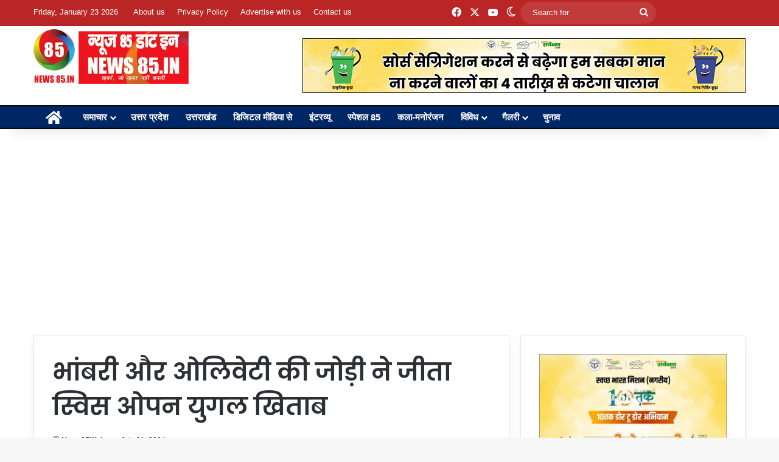

--- FILE ---
content_type: text/html; charset=UTF-8
request_url: https://news85.in/%E0%A4%AD%E0%A4%BE%E0%A4%82%E0%A4%AC%E0%A4%B0%E0%A5%80-%E0%A4%94%E0%A4%B0-%E0%A4%93%E0%A4%B2%E0%A4%BF%E0%A4%B5%E0%A5%87%E0%A4%9F%E0%A5%80-%E0%A4%95%E0%A5%80-%E0%A4%9C%E0%A5%8B%E0%A4%A1%E0%A4%BC/
body_size: 19161
content:
<!DOCTYPE html>
<html lang="en-US" class="" data-skin="light">
<head>
	<meta charset="UTF-8" />
	<link rel="profile" href="https://gmpg.org/xfn/11" />
	<title>भांबरी और ओलिवेटी की जोड़ी ने जीता स्विस ओपन युगल खिताब &#8211; News85.in</title>
<meta name='robots' content='max-image-preview:large' />
	<style>img:is([sizes="auto" i], [sizes^="auto," i]) { contain-intrinsic-size: 3000px 1500px }</style>
	<link rel="alternate" type="application/rss+xml" title="News85.in &raquo; Feed" href="https://news85.in/feed/" />
		<script type="text/javascript">
			try {
				if( 'undefined' != typeof localStorage ){
					var tieSkin = localStorage.getItem('tie-skin');
				}

				
				var html = document.getElementsByTagName('html')[0].classList,
						htmlSkin = 'light';

				if( html.contains('dark-skin') ){
					htmlSkin = 'dark';
				}

				if( tieSkin != null && tieSkin != htmlSkin ){
					html.add('tie-skin-inverted');
					var tieSkinInverted = true;
				}

				if( tieSkin == 'dark' ){
					html.add('dark-skin');
				}
				else if( tieSkin == 'light' ){
					html.remove( 'dark-skin' );
				}
				
			} catch(e) { console.log( e ) }

		</script>
		
		<style type="text/css">
			:root{				
			--tie-preset-gradient-1: linear-gradient(135deg, rgba(6, 147, 227, 1) 0%, rgb(155, 81, 224) 100%);
			--tie-preset-gradient-2: linear-gradient(135deg, rgb(122, 220, 180) 0%, rgb(0, 208, 130) 100%);
			--tie-preset-gradient-3: linear-gradient(135deg, rgba(252, 185, 0, 1) 0%, rgba(255, 105, 0, 1) 100%);
			--tie-preset-gradient-4: linear-gradient(135deg, rgba(255, 105, 0, 1) 0%, rgb(207, 46, 46) 100%);
			--tie-preset-gradient-5: linear-gradient(135deg, rgb(238, 238, 238) 0%, rgb(169, 184, 195) 100%);
			--tie-preset-gradient-6: linear-gradient(135deg, rgb(74, 234, 220) 0%, rgb(151, 120, 209) 20%, rgb(207, 42, 186) 40%, rgb(238, 44, 130) 60%, rgb(251, 105, 98) 80%, rgb(254, 248, 76) 100%);
			--tie-preset-gradient-7: linear-gradient(135deg, rgb(255, 206, 236) 0%, rgb(152, 150, 240) 100%);
			--tie-preset-gradient-8: linear-gradient(135deg, rgb(254, 205, 165) 0%, rgb(254, 45, 45) 50%, rgb(107, 0, 62) 100%);
			--tie-preset-gradient-9: linear-gradient(135deg, rgb(255, 203, 112) 0%, rgb(199, 81, 192) 50%, rgb(65, 88, 208) 100%);
			--tie-preset-gradient-10: linear-gradient(135deg, rgb(255, 245, 203) 0%, rgb(182, 227, 212) 50%, rgb(51, 167, 181) 100%);
			--tie-preset-gradient-11: linear-gradient(135deg, rgb(202, 248, 128) 0%, rgb(113, 206, 126) 100%);
			--tie-preset-gradient-12: linear-gradient(135deg, rgb(2, 3, 129) 0%, rgb(40, 116, 252) 100%);
			--tie-preset-gradient-13: linear-gradient(135deg, #4D34FA, #ad34fa);
			--tie-preset-gradient-14: linear-gradient(135deg, #0057FF, #31B5FF);
			--tie-preset-gradient-15: linear-gradient(135deg, #FF007A, #FF81BD);
			--tie-preset-gradient-16: linear-gradient(135deg, #14111E, #4B4462);
			--tie-preset-gradient-17: linear-gradient(135deg, #F32758, #FFC581);

			
					--main-nav-background: #1f2024;
					--main-nav-secondry-background: rgba(0,0,0,0.2);
					--main-nav-primary-color: #0088ff;
					--main-nav-contrast-primary-color: #FFFFFF;
					--main-nav-text-color: #FFFFFF;
					--main-nav-secondry-text-color: rgba(225,255,255,0.5);
					--main-nav-main-border-color: rgba(255,255,255,0.07);
					--main-nav-secondry-border-color: rgba(255,255,255,0.04);
				--tie-buttons-radius: 100px;
			}
		</style>
	<meta name="viewport" content="width=device-width, initial-scale=1.0" /><script type="text/javascript">
/* <![CDATA[ */
window._wpemojiSettings = {"baseUrl":"https:\/\/s.w.org\/images\/core\/emoji\/16.0.1\/72x72\/","ext":".png","svgUrl":"https:\/\/s.w.org\/images\/core\/emoji\/16.0.1\/svg\/","svgExt":".svg","source":{"concatemoji":"https:\/\/news85.in\/wp-includes\/js\/wp-emoji-release.min.js?ver=6.8.3"}};
/*! This file is auto-generated */
!function(s,n){var o,i,e;function c(e){try{var t={supportTests:e,timestamp:(new Date).valueOf()};sessionStorage.setItem(o,JSON.stringify(t))}catch(e){}}function p(e,t,n){e.clearRect(0,0,e.canvas.width,e.canvas.height),e.fillText(t,0,0);var t=new Uint32Array(e.getImageData(0,0,e.canvas.width,e.canvas.height).data),a=(e.clearRect(0,0,e.canvas.width,e.canvas.height),e.fillText(n,0,0),new Uint32Array(e.getImageData(0,0,e.canvas.width,e.canvas.height).data));return t.every(function(e,t){return e===a[t]})}function u(e,t){e.clearRect(0,0,e.canvas.width,e.canvas.height),e.fillText(t,0,0);for(var n=e.getImageData(16,16,1,1),a=0;a<n.data.length;a++)if(0!==n.data[a])return!1;return!0}function f(e,t,n,a){switch(t){case"flag":return n(e,"\ud83c\udff3\ufe0f\u200d\u26a7\ufe0f","\ud83c\udff3\ufe0f\u200b\u26a7\ufe0f")?!1:!n(e,"\ud83c\udde8\ud83c\uddf6","\ud83c\udde8\u200b\ud83c\uddf6")&&!n(e,"\ud83c\udff4\udb40\udc67\udb40\udc62\udb40\udc65\udb40\udc6e\udb40\udc67\udb40\udc7f","\ud83c\udff4\u200b\udb40\udc67\u200b\udb40\udc62\u200b\udb40\udc65\u200b\udb40\udc6e\u200b\udb40\udc67\u200b\udb40\udc7f");case"emoji":return!a(e,"\ud83e\udedf")}return!1}function g(e,t,n,a){var r="undefined"!=typeof WorkerGlobalScope&&self instanceof WorkerGlobalScope?new OffscreenCanvas(300,150):s.createElement("canvas"),o=r.getContext("2d",{willReadFrequently:!0}),i=(o.textBaseline="top",o.font="600 32px Arial",{});return e.forEach(function(e){i[e]=t(o,e,n,a)}),i}function t(e){var t=s.createElement("script");t.src=e,t.defer=!0,s.head.appendChild(t)}"undefined"!=typeof Promise&&(o="wpEmojiSettingsSupports",i=["flag","emoji"],n.supports={everything:!0,everythingExceptFlag:!0},e=new Promise(function(e){s.addEventListener("DOMContentLoaded",e,{once:!0})}),new Promise(function(t){var n=function(){try{var e=JSON.parse(sessionStorage.getItem(o));if("object"==typeof e&&"number"==typeof e.timestamp&&(new Date).valueOf()<e.timestamp+604800&&"object"==typeof e.supportTests)return e.supportTests}catch(e){}return null}();if(!n){if("undefined"!=typeof Worker&&"undefined"!=typeof OffscreenCanvas&&"undefined"!=typeof URL&&URL.createObjectURL&&"undefined"!=typeof Blob)try{var e="postMessage("+g.toString()+"("+[JSON.stringify(i),f.toString(),p.toString(),u.toString()].join(",")+"));",a=new Blob([e],{type:"text/javascript"}),r=new Worker(URL.createObjectURL(a),{name:"wpTestEmojiSupports"});return void(r.onmessage=function(e){c(n=e.data),r.terminate(),t(n)})}catch(e){}c(n=g(i,f,p,u))}t(n)}).then(function(e){for(var t in e)n.supports[t]=e[t],n.supports.everything=n.supports.everything&&n.supports[t],"flag"!==t&&(n.supports.everythingExceptFlag=n.supports.everythingExceptFlag&&n.supports[t]);n.supports.everythingExceptFlag=n.supports.everythingExceptFlag&&!n.supports.flag,n.DOMReady=!1,n.readyCallback=function(){n.DOMReady=!0}}).then(function(){return e}).then(function(){var e;n.supports.everything||(n.readyCallback(),(e=n.source||{}).concatemoji?t(e.concatemoji):e.wpemoji&&e.twemoji&&(t(e.twemoji),t(e.wpemoji)))}))}((window,document),window._wpemojiSettings);
/* ]]> */
</script>
<style id='wp-emoji-styles-inline-css' type='text/css'>

	img.wp-smiley, img.emoji {
		display: inline !important;
		border: none !important;
		box-shadow: none !important;
		height: 1em !important;
		width: 1em !important;
		margin: 0 0.07em !important;
		vertical-align: -0.1em !important;
		background: none !important;
		padding: 0 !important;
	}
</style>
<link rel='stylesheet' id='wp-block-library-css' href='https://news85.in/wp-includes/css/dist/block-library/style.min.css?ver=6.8.3' type='text/css' media='all' />
<style id='wp-block-library-theme-inline-css' type='text/css'>
.wp-block-audio :where(figcaption){color:#555;font-size:13px;text-align:center}.is-dark-theme .wp-block-audio :where(figcaption){color:#ffffffa6}.wp-block-audio{margin:0 0 1em}.wp-block-code{border:1px solid #ccc;border-radius:4px;font-family:Menlo,Consolas,monaco,monospace;padding:.8em 1em}.wp-block-embed :where(figcaption){color:#555;font-size:13px;text-align:center}.is-dark-theme .wp-block-embed :where(figcaption){color:#ffffffa6}.wp-block-embed{margin:0 0 1em}.blocks-gallery-caption{color:#555;font-size:13px;text-align:center}.is-dark-theme .blocks-gallery-caption{color:#ffffffa6}:root :where(.wp-block-image figcaption){color:#555;font-size:13px;text-align:center}.is-dark-theme :root :where(.wp-block-image figcaption){color:#ffffffa6}.wp-block-image{margin:0 0 1em}.wp-block-pullquote{border-bottom:4px solid;border-top:4px solid;color:currentColor;margin-bottom:1.75em}.wp-block-pullquote cite,.wp-block-pullquote footer,.wp-block-pullquote__citation{color:currentColor;font-size:.8125em;font-style:normal;text-transform:uppercase}.wp-block-quote{border-left:.25em solid;margin:0 0 1.75em;padding-left:1em}.wp-block-quote cite,.wp-block-quote footer{color:currentColor;font-size:.8125em;font-style:normal;position:relative}.wp-block-quote:where(.has-text-align-right){border-left:none;border-right:.25em solid;padding-left:0;padding-right:1em}.wp-block-quote:where(.has-text-align-center){border:none;padding-left:0}.wp-block-quote.is-large,.wp-block-quote.is-style-large,.wp-block-quote:where(.is-style-plain){border:none}.wp-block-search .wp-block-search__label{font-weight:700}.wp-block-search__button{border:1px solid #ccc;padding:.375em .625em}:where(.wp-block-group.has-background){padding:1.25em 2.375em}.wp-block-separator.has-css-opacity{opacity:.4}.wp-block-separator{border:none;border-bottom:2px solid;margin-left:auto;margin-right:auto}.wp-block-separator.has-alpha-channel-opacity{opacity:1}.wp-block-separator:not(.is-style-wide):not(.is-style-dots){width:100px}.wp-block-separator.has-background:not(.is-style-dots){border-bottom:none;height:1px}.wp-block-separator.has-background:not(.is-style-wide):not(.is-style-dots){height:2px}.wp-block-table{margin:0 0 1em}.wp-block-table td,.wp-block-table th{word-break:normal}.wp-block-table :where(figcaption){color:#555;font-size:13px;text-align:center}.is-dark-theme .wp-block-table :where(figcaption){color:#ffffffa6}.wp-block-video :where(figcaption){color:#555;font-size:13px;text-align:center}.is-dark-theme .wp-block-video :where(figcaption){color:#ffffffa6}.wp-block-video{margin:0 0 1em}:root :where(.wp-block-template-part.has-background){margin-bottom:0;margin-top:0;padding:1.25em 2.375em}
</style>
<style id='classic-theme-styles-inline-css' type='text/css'>
/*! This file is auto-generated */
.wp-block-button__link{color:#fff;background-color:#32373c;border-radius:9999px;box-shadow:none;text-decoration:none;padding:calc(.667em + 2px) calc(1.333em + 2px);font-size:1.125em}.wp-block-file__button{background:#32373c;color:#fff;text-decoration:none}
</style>
<style id='global-styles-inline-css' type='text/css'>
:root{--wp--preset--aspect-ratio--square: 1;--wp--preset--aspect-ratio--4-3: 4/3;--wp--preset--aspect-ratio--3-4: 3/4;--wp--preset--aspect-ratio--3-2: 3/2;--wp--preset--aspect-ratio--2-3: 2/3;--wp--preset--aspect-ratio--16-9: 16/9;--wp--preset--aspect-ratio--9-16: 9/16;--wp--preset--color--black: #000000;--wp--preset--color--cyan-bluish-gray: #abb8c3;--wp--preset--color--white: #ffffff;--wp--preset--color--pale-pink: #f78da7;--wp--preset--color--vivid-red: #cf2e2e;--wp--preset--color--luminous-vivid-orange: #ff6900;--wp--preset--color--luminous-vivid-amber: #fcb900;--wp--preset--color--light-green-cyan: #7bdcb5;--wp--preset--color--vivid-green-cyan: #00d084;--wp--preset--color--pale-cyan-blue: #8ed1fc;--wp--preset--color--vivid-cyan-blue: #0693e3;--wp--preset--color--vivid-purple: #9b51e0;--wp--preset--gradient--vivid-cyan-blue-to-vivid-purple: linear-gradient(135deg,rgba(6,147,227,1) 0%,rgb(155,81,224) 100%);--wp--preset--gradient--light-green-cyan-to-vivid-green-cyan: linear-gradient(135deg,rgb(122,220,180) 0%,rgb(0,208,130) 100%);--wp--preset--gradient--luminous-vivid-amber-to-luminous-vivid-orange: linear-gradient(135deg,rgba(252,185,0,1) 0%,rgba(255,105,0,1) 100%);--wp--preset--gradient--luminous-vivid-orange-to-vivid-red: linear-gradient(135deg,rgba(255,105,0,1) 0%,rgb(207,46,46) 100%);--wp--preset--gradient--very-light-gray-to-cyan-bluish-gray: linear-gradient(135deg,rgb(238,238,238) 0%,rgb(169,184,195) 100%);--wp--preset--gradient--cool-to-warm-spectrum: linear-gradient(135deg,rgb(74,234,220) 0%,rgb(151,120,209) 20%,rgb(207,42,186) 40%,rgb(238,44,130) 60%,rgb(251,105,98) 80%,rgb(254,248,76) 100%);--wp--preset--gradient--blush-light-purple: linear-gradient(135deg,rgb(255,206,236) 0%,rgb(152,150,240) 100%);--wp--preset--gradient--blush-bordeaux: linear-gradient(135deg,rgb(254,205,165) 0%,rgb(254,45,45) 50%,rgb(107,0,62) 100%);--wp--preset--gradient--luminous-dusk: linear-gradient(135deg,rgb(255,203,112) 0%,rgb(199,81,192) 50%,rgb(65,88,208) 100%);--wp--preset--gradient--pale-ocean: linear-gradient(135deg,rgb(255,245,203) 0%,rgb(182,227,212) 50%,rgb(51,167,181) 100%);--wp--preset--gradient--electric-grass: linear-gradient(135deg,rgb(202,248,128) 0%,rgb(113,206,126) 100%);--wp--preset--gradient--midnight: linear-gradient(135deg,rgb(2,3,129) 0%,rgb(40,116,252) 100%);--wp--preset--font-size--small: 13px;--wp--preset--font-size--medium: 20px;--wp--preset--font-size--large: 36px;--wp--preset--font-size--x-large: 42px;--wp--preset--spacing--20: 0.44rem;--wp--preset--spacing--30: 0.67rem;--wp--preset--spacing--40: 1rem;--wp--preset--spacing--50: 1.5rem;--wp--preset--spacing--60: 2.25rem;--wp--preset--spacing--70: 3.38rem;--wp--preset--spacing--80: 5.06rem;--wp--preset--shadow--natural: 6px 6px 9px rgba(0, 0, 0, 0.2);--wp--preset--shadow--deep: 12px 12px 50px rgba(0, 0, 0, 0.4);--wp--preset--shadow--sharp: 6px 6px 0px rgba(0, 0, 0, 0.2);--wp--preset--shadow--outlined: 6px 6px 0px -3px rgba(255, 255, 255, 1), 6px 6px rgba(0, 0, 0, 1);--wp--preset--shadow--crisp: 6px 6px 0px rgba(0, 0, 0, 1);}:where(.is-layout-flex){gap: 0.5em;}:where(.is-layout-grid){gap: 0.5em;}body .is-layout-flex{display: flex;}.is-layout-flex{flex-wrap: wrap;align-items: center;}.is-layout-flex > :is(*, div){margin: 0;}body .is-layout-grid{display: grid;}.is-layout-grid > :is(*, div){margin: 0;}:where(.wp-block-columns.is-layout-flex){gap: 2em;}:where(.wp-block-columns.is-layout-grid){gap: 2em;}:where(.wp-block-post-template.is-layout-flex){gap: 1.25em;}:where(.wp-block-post-template.is-layout-grid){gap: 1.25em;}.has-black-color{color: var(--wp--preset--color--black) !important;}.has-cyan-bluish-gray-color{color: var(--wp--preset--color--cyan-bluish-gray) !important;}.has-white-color{color: var(--wp--preset--color--white) !important;}.has-pale-pink-color{color: var(--wp--preset--color--pale-pink) !important;}.has-vivid-red-color{color: var(--wp--preset--color--vivid-red) !important;}.has-luminous-vivid-orange-color{color: var(--wp--preset--color--luminous-vivid-orange) !important;}.has-luminous-vivid-amber-color{color: var(--wp--preset--color--luminous-vivid-amber) !important;}.has-light-green-cyan-color{color: var(--wp--preset--color--light-green-cyan) !important;}.has-vivid-green-cyan-color{color: var(--wp--preset--color--vivid-green-cyan) !important;}.has-pale-cyan-blue-color{color: var(--wp--preset--color--pale-cyan-blue) !important;}.has-vivid-cyan-blue-color{color: var(--wp--preset--color--vivid-cyan-blue) !important;}.has-vivid-purple-color{color: var(--wp--preset--color--vivid-purple) !important;}.has-black-background-color{background-color: var(--wp--preset--color--black) !important;}.has-cyan-bluish-gray-background-color{background-color: var(--wp--preset--color--cyan-bluish-gray) !important;}.has-white-background-color{background-color: var(--wp--preset--color--white) !important;}.has-pale-pink-background-color{background-color: var(--wp--preset--color--pale-pink) !important;}.has-vivid-red-background-color{background-color: var(--wp--preset--color--vivid-red) !important;}.has-luminous-vivid-orange-background-color{background-color: var(--wp--preset--color--luminous-vivid-orange) !important;}.has-luminous-vivid-amber-background-color{background-color: var(--wp--preset--color--luminous-vivid-amber) !important;}.has-light-green-cyan-background-color{background-color: var(--wp--preset--color--light-green-cyan) !important;}.has-vivid-green-cyan-background-color{background-color: var(--wp--preset--color--vivid-green-cyan) !important;}.has-pale-cyan-blue-background-color{background-color: var(--wp--preset--color--pale-cyan-blue) !important;}.has-vivid-cyan-blue-background-color{background-color: var(--wp--preset--color--vivid-cyan-blue) !important;}.has-vivid-purple-background-color{background-color: var(--wp--preset--color--vivid-purple) !important;}.has-black-border-color{border-color: var(--wp--preset--color--black) !important;}.has-cyan-bluish-gray-border-color{border-color: var(--wp--preset--color--cyan-bluish-gray) !important;}.has-white-border-color{border-color: var(--wp--preset--color--white) !important;}.has-pale-pink-border-color{border-color: var(--wp--preset--color--pale-pink) !important;}.has-vivid-red-border-color{border-color: var(--wp--preset--color--vivid-red) !important;}.has-luminous-vivid-orange-border-color{border-color: var(--wp--preset--color--luminous-vivid-orange) !important;}.has-luminous-vivid-amber-border-color{border-color: var(--wp--preset--color--luminous-vivid-amber) !important;}.has-light-green-cyan-border-color{border-color: var(--wp--preset--color--light-green-cyan) !important;}.has-vivid-green-cyan-border-color{border-color: var(--wp--preset--color--vivid-green-cyan) !important;}.has-pale-cyan-blue-border-color{border-color: var(--wp--preset--color--pale-cyan-blue) !important;}.has-vivid-cyan-blue-border-color{border-color: var(--wp--preset--color--vivid-cyan-blue) !important;}.has-vivid-purple-border-color{border-color: var(--wp--preset--color--vivid-purple) !important;}.has-vivid-cyan-blue-to-vivid-purple-gradient-background{background: var(--wp--preset--gradient--vivid-cyan-blue-to-vivid-purple) !important;}.has-light-green-cyan-to-vivid-green-cyan-gradient-background{background: var(--wp--preset--gradient--light-green-cyan-to-vivid-green-cyan) !important;}.has-luminous-vivid-amber-to-luminous-vivid-orange-gradient-background{background: var(--wp--preset--gradient--luminous-vivid-amber-to-luminous-vivid-orange) !important;}.has-luminous-vivid-orange-to-vivid-red-gradient-background{background: var(--wp--preset--gradient--luminous-vivid-orange-to-vivid-red) !important;}.has-very-light-gray-to-cyan-bluish-gray-gradient-background{background: var(--wp--preset--gradient--very-light-gray-to-cyan-bluish-gray) !important;}.has-cool-to-warm-spectrum-gradient-background{background: var(--wp--preset--gradient--cool-to-warm-spectrum) !important;}.has-blush-light-purple-gradient-background{background: var(--wp--preset--gradient--blush-light-purple) !important;}.has-blush-bordeaux-gradient-background{background: var(--wp--preset--gradient--blush-bordeaux) !important;}.has-luminous-dusk-gradient-background{background: var(--wp--preset--gradient--luminous-dusk) !important;}.has-pale-ocean-gradient-background{background: var(--wp--preset--gradient--pale-ocean) !important;}.has-electric-grass-gradient-background{background: var(--wp--preset--gradient--electric-grass) !important;}.has-midnight-gradient-background{background: var(--wp--preset--gradient--midnight) !important;}.has-small-font-size{font-size: var(--wp--preset--font-size--small) !important;}.has-medium-font-size{font-size: var(--wp--preset--font-size--medium) !important;}.has-large-font-size{font-size: var(--wp--preset--font-size--large) !important;}.has-x-large-font-size{font-size: var(--wp--preset--font-size--x-large) !important;}
:where(.wp-block-post-template.is-layout-flex){gap: 1.25em;}:where(.wp-block-post-template.is-layout-grid){gap: 1.25em;}
:where(.wp-block-columns.is-layout-flex){gap: 2em;}:where(.wp-block-columns.is-layout-grid){gap: 2em;}
:root :where(.wp-block-pullquote){font-size: 1.5em;line-height: 1.6;}
</style>
<link rel='stylesheet' id='tie-css-base-css' href='https://news85.in/wp-content/themes/jannah/assets/css/base.min.css?ver=7.0.6' type='text/css' media='all' />
<link rel='stylesheet' id='tie-css-styles-css' href='https://news85.in/wp-content/themes/jannah/assets/css/style.min.css?ver=7.0.6' type='text/css' media='all' />
<link rel='stylesheet' id='tie-css-widgets-css' href='https://news85.in/wp-content/themes/jannah/assets/css/widgets.min.css?ver=7.0.6' type='text/css' media='all' />
<link rel='stylesheet' id='tie-css-helpers-css' href='https://news85.in/wp-content/themes/jannah/assets/css/helpers.min.css?ver=7.0.6' type='text/css' media='all' />
<link rel='stylesheet' id='tie-fontawesome5-css' href='https://news85.in/wp-content/themes/jannah/assets/css/fontawesome.css?ver=7.0.6' type='text/css' media='all' />
<link rel='stylesheet' id='tie-css-ilightbox-css' href='https://news85.in/wp-content/themes/jannah/assets/ilightbox/dark-skin/skin.css?ver=7.0.6' type='text/css' media='all' />
<link rel='stylesheet' id='tie-css-single-css' href='https://news85.in/wp-content/themes/jannah/assets/css/single.min.css?ver=7.0.6' type='text/css' media='all' />
<link rel='stylesheet' id='tie-css-print-css' href='https://news85.in/wp-content/themes/jannah/assets/css/print.css?ver=7.0.6' type='text/css' media='print' />
<style id='tie-css-print-inline-css' type='text/css'>
.wf-active .logo-text,.wf-active h1,.wf-active h2,.wf-active h3,.wf-active h4,.wf-active h5,.wf-active h6,.wf-active .the-subtitle{font-family: 'Poppins';}#top-nav .top-menu > ul > li > a{font-size: 13px;}#main-nav .main-menu > ul > li > a{font-size: 15px;}#main-nav{line-height: 2.75em}#main-nav .main-menu > ul ul li a{font-size: 14px;line-height: 1;}.breaking .breaking-title{font-size: 15px;}.ticker-wrapper .ticker-content{font-size: 15px;}:root:root{--brand-color: #ba2525;--dark-brand-color: #880000;--bright-color: #FFFFFF;--base-color: #2c2f34;}#reading-position-indicator{box-shadow: 0 0 10px rgba( 186,37,37,0.7);}:root:root{--brand-color: #ba2525;--dark-brand-color: #880000;--bright-color: #FFFFFF;--base-color: #2c2f34;}#reading-position-indicator{box-shadow: 0 0 10px rgba( 186,37,37,0.7);}.tie-weather-widget.widget,.container-wrapper{box-shadow: 0 5px 15px 0 rgba(0,0,0,0.05);}.dark-skin .tie-weather-widget.widget,.dark-skin .container-wrapper{box-shadow: 0 5px 15px 0 rgba(0,0,0,0.2);}#top-nav,#top-nav .sub-menu,#top-nav .comp-sub-menu,#top-nav .ticker-content,#top-nav .ticker-swipe,.top-nav-boxed #top-nav .topbar-wrapper,.top-nav-dark .top-menu ul,#autocomplete-suggestions.search-in-top-nav{background-color : #ba2525;}#top-nav *,#autocomplete-suggestions.search-in-top-nav{border-color: rgba( #FFFFFF,0.08);}#top-nav .icon-basecloud-bg:after{color: #ba2525;}#top-nav a:not(:hover),#top-nav input,#top-nav #search-submit,#top-nav .fa-spinner,#top-nav .dropdown-social-icons li a span,#top-nav .components > li .social-link:not(:hover) span,#autocomplete-suggestions.search-in-top-nav a{color: #ffffff;}#top-nav input::-moz-placeholder{color: #ffffff;}#top-nav input:-moz-placeholder{color: #ffffff;}#top-nav input:-ms-input-placeholder{color: #ffffff;}#top-nav input::-webkit-input-placeholder{color: #ffffff;}#top-nav,.search-in-top-nav{--tie-buttons-color: #f1c40f;--tie-buttons-border-color: #f1c40f;--tie-buttons-text: #FFFFFF;--tie-buttons-hover-color: #d3a600;}#top-nav a:hover,#top-nav .menu li:hover > a,#top-nav .menu > .tie-current-menu > a,#top-nav .components > li:hover > a,#top-nav .components #search-submit:hover,#autocomplete-suggestions.search-in-top-nav .post-title a:hover{color: #f1c40f;}#top-nav,#top-nav .comp-sub-menu,#top-nav .tie-weather-widget{color: #ffffff;}#autocomplete-suggestions.search-in-top-nav .post-meta,#autocomplete-suggestions.search-in-top-nav .post-meta a:not(:hover){color: rgba( 255,255,255,0.7 );}#top-nav .weather-icon .icon-cloud,#top-nav .weather-icon .icon-basecloud-bg,#top-nav .weather-icon .icon-cloud-behind{color: #ffffff !important;}#main-nav,#main-nav .menu-sub-content,#main-nav .comp-sub-menu,#main-nav ul.cats-vertical li a.is-active,#main-nav ul.cats-vertical li a:hover,#autocomplete-suggestions.search-in-main-nav{background-color: #002765;}#main-nav{border-width: 0;}#theme-header #main-nav:not(.fixed-nav){bottom: 0;}#main-nav .icon-basecloud-bg:after{color: #002765;}#autocomplete-suggestions.search-in-main-nav{border-color: rgba(255,255,255,0.07);}.main-nav-boxed #main-nav .main-menu-wrapper{border-width: 0;}#theme-header:not(.main-nav-boxed) #main-nav,.main-nav-boxed .main-menu-wrapper{border-top-color:#0a0a0a !important;border-top-width:2px !important;border-bottom-color:#0a0a0a !important;border-bottom-width:2px !important;border-right: 0 none;border-left : 0 none;}.main-nav-boxed #main-nav.fixed-nav{box-shadow: none;}.main-nav,.search-in-main-nav{--main-nav-primary-color: #ff0000;--tie-buttons-color: #ff0000;--tie-buttons-border-color: #ff0000;--tie-buttons-text: #FFFFFF;--tie-buttons-hover-color: #e10000;}#main-nav .mega-links-head:after,#main-nav .cats-horizontal a.is-active,#main-nav .cats-horizontal a:hover,#main-nav .spinner > div{background-color: #ff0000;}#main-nav .menu ul li:hover > a,#main-nav .menu ul li.current-menu-item:not(.mega-link-column) > a,#main-nav .components a:hover,#main-nav .components > li:hover > a,#main-nav #search-submit:hover,#main-nav .cats-vertical a.is-active,#main-nav .cats-vertical a:hover,#main-nav .mega-menu .post-meta a:hover,#main-nav .mega-menu .post-box-title a:hover,#autocomplete-suggestions.search-in-main-nav a:hover,#main-nav .spinner-circle:after{color: #ff0000;}#main-nav .menu > li.tie-current-menu > a,#main-nav .menu > li:hover > a,.theme-header #main-nav .mega-menu .cats-horizontal a.is-active,.theme-header #main-nav .mega-menu .cats-horizontal a:hover{color: #FFFFFF;}#main-nav .menu > li.tie-current-menu > a:before,#main-nav .menu > li:hover > a:before{border-top-color: #FFFFFF;}#site-info{background-color: #ba2525;}#site-info,#site-info ul.social-icons li a:not(:hover) span{color: #ffffff;}#footer .site-info a:not(:hover){color: #ffffff;}#footer .site-info a:hover{color: #f1c40f;}@media (max-width: 991px){.side-aside #mobile-menu .menu > li{border-color: rgba(255,255,255,0.05);}}@media (max-width: 991px){.side-aside.dark-skin{background-color: #ba2525;}}.side-aside #mobile-menu li a,.side-aside #mobile-menu .mobile-arrows,.side-aside #mobile-search .search-field{color: #ffffff;}#mobile-search .search-field::-moz-placeholder {color: #ffffff;}#mobile-search .search-field:-moz-placeholder {color: #ffffff;}#mobile-search .search-field:-ms-input-placeholder {color: #ffffff;}#mobile-search .search-field::-webkit-input-placeholder {color: #ffffff;}@media (max-width: 991px){.tie-btn-close span{color: #ffffff;}}#respond .comment-form-email {width: 100% !important;float: none !important;}
</style>
<script type="text/javascript" src="https://news85.in/wp-includes/js/jquery/jquery.min.js?ver=3.7.1" id="jquery-core-js"></script>
<script type="text/javascript" src="https://news85.in/wp-includes/js/jquery/jquery-migrate.min.js?ver=3.4.1" id="jquery-migrate-js"></script>
<link rel="https://api.w.org/" href="https://news85.in/wp-json/" /><link rel="alternate" title="JSON" type="application/json" href="https://news85.in/wp-json/wp/v2/posts/176513" /><link rel="EditURI" type="application/rsd+xml" title="RSD" href="https://news85.in/xmlrpc.php?rsd" />
<meta name="generator" content="WordPress 6.8.3" />
<link rel="canonical" href="https://news85.in/%e0%a4%ad%e0%a4%be%e0%a4%82%e0%a4%ac%e0%a4%b0%e0%a5%80-%e0%a4%94%e0%a4%b0-%e0%a4%93%e0%a4%b2%e0%a4%bf%e0%a4%b5%e0%a5%87%e0%a4%9f%e0%a5%80-%e0%a4%95%e0%a5%80-%e0%a4%9c%e0%a5%8b%e0%a4%a1%e0%a4%bc/" />
<link rel='shortlink' href='https://news85.in/?p=176513' />
<link rel="alternate" title="oEmbed (JSON)" type="application/json+oembed" href="https://news85.in/wp-json/oembed/1.0/embed?url=https%3A%2F%2Fnews85.in%2F%25e0%25a4%25ad%25e0%25a4%25be%25e0%25a4%2582%25e0%25a4%25ac%25e0%25a4%25b0%25e0%25a5%2580-%25e0%25a4%2594%25e0%25a4%25b0-%25e0%25a4%2593%25e0%25a4%25b2%25e0%25a4%25bf%25e0%25a4%25b5%25e0%25a5%2587%25e0%25a4%259f%25e0%25a5%2580-%25e0%25a4%2595%25e0%25a5%2580-%25e0%25a4%259c%25e0%25a5%258b%25e0%25a4%25a1%25e0%25a4%25bc%2F" />
<link rel="alternate" title="oEmbed (XML)" type="text/xml+oembed" href="https://news85.in/wp-json/oembed/1.0/embed?url=https%3A%2F%2Fnews85.in%2F%25e0%25a4%25ad%25e0%25a4%25be%25e0%25a4%2582%25e0%25a4%25ac%25e0%25a4%25b0%25e0%25a5%2580-%25e0%25a4%2594%25e0%25a4%25b0-%25e0%25a4%2593%25e0%25a4%25b2%25e0%25a4%25bf%25e0%25a4%25b5%25e0%25a5%2587%25e0%25a4%259f%25e0%25a5%2580-%25e0%25a4%2595%25e0%25a5%2580-%25e0%25a4%259c%25e0%25a5%258b%25e0%25a4%25a1%25e0%25a4%25bc%2F&#038;format=xml" />
<script async src="//pagead2.googlesyndication.com/pagead/js/adsbygoogle.js"></script>
<script>
     (adsbygoogle = window.adsbygoogle || []).push({
          google_ad_client: "ca-pub-8822739742788372",
          enable_page_level_ads: true
     });
</script>


<!-- Global site tag (gtag.js) - Google Analytics -->
<script async src="https://www.googletagmanager.com/gtag/js?id=UA-204963230-1"></script>
<script>
  window.dataLayer = window.dataLayer || [];
  function gtag(){dataLayer.push(arguments);}
  gtag('js', new Date());

  gtag('config', 'UA-204963230-1');
</script>





<!-- afp header code starts here -->
<script type="text/javascript"> var adgh_p1="605"; var adgh_p2=""; var adgh_p3="0";var adgHdSc=document.createElement("script"); document.head.appendChild(adgHdSc); adgHdSc.async=true; var adgHscParam="p1="+adgh_p1+"&p2="+adgh_p2+"&p3="+adgh_p3; adgHdSc.id="adg_pixel_header_script";adgHdSc.src="//adgebra.co.in/afph/afph.js?"+adgHscParam; </script>
<!-- afp header code ends here --><meta http-equiv="X-UA-Compatible" content="IE=edge">
</head>

<body id="tie-body" class="wp-singular post-template-default single single-post postid-176513 single-format-standard wp-theme-jannah wrapper-has-shadow block-head-8 magazine1 is-thumb-overlay-disabled is-desktop is-header-layout-3 has-header-ad sidebar-right has-sidebar post-layout-1 narrow-title-narrow-media has-mobile-share">



<div class="background-overlay">

	<div id="tie-container" class="site tie-container">

		
		<div id="tie-wrapper">

			
<header id="theme-header" class="theme-header header-layout-3 main-nav-dark main-nav-default-dark main-nav-below has-stream-item top-nav-active top-nav-dark top-nav-default-dark top-nav-above has-shadow has-normal-width-logo mobile-header-centered">
	
<nav id="top-nav"  class="has-date-menu-components top-nav header-nav" aria-label="Secondary Navigation">
	<div class="container">
		<div class="topbar-wrapper">

			
					<div class="topbar-today-date">
						Friday, January 23 2026					</div>
					
			<div class="tie-alignleft">
				<div class="top-menu header-menu"><ul id="menu-top-menu" class="menu"><li id="menu-item-182917" class="menu-item menu-item-type-post_type menu-item-object-page menu-item-182917"><a href="https://news85.in/about-us/">About us</a></li>
<li id="menu-item-182922" class="menu-item menu-item-type-post_type menu-item-object-page menu-item-privacy-policy menu-item-182922"><a rel="privacy-policy" href="https://news85.in/privacy-policy/">Privacy Policy</a></li>
<li id="menu-item-182918" class="menu-item menu-item-type-post_type menu-item-object-page menu-item-182918"><a href="https://news85.in/advertise-with-us/">Advertise with us</a></li>
<li id="menu-item-182919" class="menu-item menu-item-type-post_type menu-item-object-page menu-item-182919"><a href="https://news85.in/contact-us/">Contact us</a></li>
</ul></div>			</div><!-- .tie-alignleft /-->

			<div class="tie-alignright">
				<ul class="components"> <li class="social-icons-item"><a class="social-link facebook-social-icon" rel="external noopener nofollow" target="_blank" href="#"><span class="tie-social-icon tie-icon-facebook"></span><span class="screen-reader-text">Facebook</span></a></li><li class="social-icons-item"><a class="social-link twitter-social-icon" rel="external noopener nofollow" target="_blank" href="#"><span class="tie-social-icon tie-icon-twitter"></span><span class="screen-reader-text">X</span></a></li><li class="social-icons-item"><a class="social-link youtube-social-icon" rel="external noopener nofollow" target="_blank" href="#"><span class="tie-social-icon tie-icon-youtube"></span><span class="screen-reader-text">YouTube</span></a></li> 	<li class="skin-icon menu-item custom-menu-link">
		<a href="#" class="change-skin" title="Switch skin">
			<span class="tie-icon-moon change-skin-icon" aria-hidden="true"></span>
			<span class="screen-reader-text">Switch skin</span>
		</a>
	</li>
				<li class="search-bar menu-item custom-menu-link" aria-label="Search">
				<form method="get" id="search" action="https://news85.in/">
					<input id="search-input"  inputmode="search" type="text" name="s" title="Search for" placeholder="Search for" />
					<button id="search-submit" type="submit">
						<span class="tie-icon-search tie-search-icon" aria-hidden="true"></span>
						<span class="screen-reader-text">Search for</span>
					</button>
				</form>
			</li>
			</ul><!-- Components -->			</div><!-- .tie-alignright /-->

		</div><!-- .topbar-wrapper /-->
	</div><!-- .container /-->
</nav><!-- #top-nav /-->

<div class="container header-container">
	<div class="tie-row logo-row">

		
		<div class="logo-wrapper">
			<div class="tie-col-md-4 logo-container clearfix">
				<div id="mobile-header-components-area_1" class="mobile-header-components"><ul class="components"><li class="mobile-component_search custom-menu-link">
				<a href="#" class="tie-search-trigger-mobile">
					<span class="tie-icon-search tie-search-icon" aria-hidden="true"></span>
					<span class="screen-reader-text">Search for</span>
				</a>
			</li></ul></div>
		<div id="logo" class="image-logo" style="margin-top: 5px; margin-bottom: 5px;">

			
			<a title="News85.in" href="https://news85.in/">
				
				<picture class="tie-logo-default tie-logo-picture">
					
					<source class="tie-logo-source-default tie-logo-source" srcset="https://news85.in/wp-content/uploads/2017/12/news85.png">
					<img class="tie-logo-img-default tie-logo-img" src="https://news85.in/wp-content/uploads/2017/12/news85.png" alt="News85.in" width="300" height="100" style="max-height:100px; width: auto;" />
				</picture>
						</a>

			
		</div><!-- #logo /-->

		<div id="mobile-header-components-area_2" class="mobile-header-components"><ul class="components"><li class="mobile-component_menu custom-menu-link"><a href="#" id="mobile-menu-icon" class=""><span class="tie-mobile-menu-icon tie-icon-grid-4"></span><span class="screen-reader-text">Menu</span></a></li></ul></div>			</div><!-- .tie-col /-->
		</div><!-- .logo-wrapper /-->

		<div class="tie-col-md-8 stream-item stream-item-top-wrapper"><div class="stream-item-top">
					<a href="http://up.gov.in" title="" target="_blank" rel="nofollow noopener">
						<img src="https://news85.in/wp-content/uploads/2023/03/sbm-h.jpg" alt="" width="728" height="91" />
					</a>
				</div></div><!-- .tie-col /-->
	</div><!-- .tie-row /-->
</div><!-- .container /-->

<div class="main-nav-wrapper">
	<nav id="main-nav"  class="main-nav header-nav menu-style-line menu-style-minimal"  aria-label="Primary Navigation">
		<div class="container">

			<div class="main-menu-wrapper">

				
				<div id="menu-components-wrap">

					
					<div class="main-menu main-menu-wrap">
						<div id="main-nav-menu" class="main-menu header-menu"><ul id="menu-main-menu" class="menu"><li id="menu-item-27" class="menu-item menu-item-type-custom menu-item-object-custom menu-item-home menu-item-27 menu-item-has-icon is-icon-only"><a href="http://news85.in/"> <span aria-hidden="true" class="tie-menu-icon fas fa-home"></span>  <span class="screen-reader-text">होम</span></a></li>
<li id="menu-item-48" class="menu-item menu-item-type-taxonomy menu-item-object-category menu-item-has-children menu-item-48"><a href="https://news85.in/category/%e0%a4%b8%e0%a4%ae%e0%a4%be%e0%a4%9a%e0%a4%be%e0%a4%b0/">समाचार</a>
<ul class="sub-menu menu-sub-content">
	<li id="menu-item-44" class="menu-item menu-item-type-taxonomy menu-item-object-category menu-item-44"><a href="https://news85.in/category/%e0%a4%b8%e0%a4%ae%e0%a4%be%e0%a4%9a%e0%a4%be%e0%a4%b0/%e0%a4%b0%e0%a4%be%e0%a4%b7%e0%a5%8d%e0%a4%9f%e0%a5%8d%e0%a4%b0%e0%a5%80%e0%a4%af/">राष्ट्रीय</a></li>
	<li id="menu-item-37" class="menu-item menu-item-type-taxonomy menu-item-object-category menu-item-has-children menu-item-37"><a href="https://news85.in/category/%e0%a4%b8%e0%a4%ae%e0%a4%be%e0%a4%9a%e0%a4%be%e0%a4%b0/%e0%a4%aa%e0%a5%8d%e0%a4%b0%e0%a4%be%e0%a4%a6%e0%a5%87%e0%a4%b6%e0%a4%bf%e0%a4%95/">प्रादेशिक</a>
	<ul class="sub-menu menu-sub-content">
		<li id="menu-item-117804" class="menu-item menu-item-type-taxonomy menu-item-object-category menu-item-117804"><a href="https://news85.in/category/%e0%a4%b8%e0%a4%ae%e0%a4%be%e0%a4%9a%e0%a4%be%e0%a4%b0/%e0%a4%aa%e0%a5%8d%e0%a4%b0%e0%a4%be%e0%a4%a6%e0%a5%87%e0%a4%b6%e0%a4%bf%e0%a4%95/%e0%a4%a6%e0%a4%bf%e0%a4%b2%e0%a5%8d%e0%a4%b2%e0%a5%80/">दिल्ली</a></li>
	</ul>
</li>
	<li id="menu-item-30" class="menu-item menu-item-type-taxonomy menu-item-object-category menu-item-30"><a href="https://news85.in/category/%e0%a4%b8%e0%a4%ae%e0%a4%be%e0%a4%9a%e0%a4%be%e0%a4%b0/%e0%a4%85%e0%a4%82%e0%a4%a4%e0%a4%b0%e0%a4%b0%e0%a4%be%e0%a4%b7%e0%a5%8d%e0%a4%9f%e0%a5%8d%e0%a4%b0%e0%a5%80%e0%a4%af/">अंतरराष्ट्रीय</a></li>
	<li id="menu-item-2343" class="menu-item menu-item-type-taxonomy menu-item-object-category menu-item-2343"><a href="https://news85.in/category/%e0%a4%b8%e0%a4%ae%e0%a4%be%e0%a4%9a%e0%a4%be%e0%a4%b0/%e0%a4%b8%e0%a5%8d%e0%a4%a5%e0%a4%be%e0%a4%a8%e0%a5%80%e0%a4%af/">स्थानीय</a></li>
</ul>
</li>
<li id="menu-item-6332" class="menu-item menu-item-type-taxonomy menu-item-object-category menu-item-6332"><a href="https://news85.in/category/%e0%a4%b8%e0%a4%ae%e0%a4%be%e0%a4%9a%e0%a4%be%e0%a4%b0/%e0%a4%aa%e0%a5%8d%e0%a4%b0%e0%a4%be%e0%a4%a6%e0%a5%87%e0%a4%b6%e0%a4%bf%e0%a4%95/uttar-pradesh/">उत्तर प्रदेश</a></li>
<li id="menu-item-96110" class="menu-item menu-item-type-taxonomy menu-item-object-category menu-item-96110"><a href="https://news85.in/category/%e0%a4%b8%e0%a4%ae%e0%a4%be%e0%a4%9a%e0%a4%be%e0%a4%b0/%e0%a4%aa%e0%a5%8d%e0%a4%b0%e0%a4%be%e0%a4%a6%e0%a5%87%e0%a4%b6%e0%a4%bf%e0%a4%95/uttarakhand-news/">उत्तराखंड</a></li>
<li id="menu-item-2344" class="menu-item menu-item-type-taxonomy menu-item-object-category menu-item-2344"><a href="https://news85.in/category/%e0%a4%b8%e0%a5%8b%e0%a4%b6%e0%a4%b2-%e0%a4%ae%e0%a5%80%e0%a4%a1%e0%a4%bf%e0%a4%af%e0%a4%be-%e0%a4%b8%e0%a5%87/">डिजिटल मीडिया से</a></li>
<li id="menu-item-49" class="menu-item menu-item-type-taxonomy menu-item-object-category menu-item-49"><a href="https://news85.in/category/%e0%a4%b8%e0%a4%be%e0%a4%95%e0%a5%8d%e0%a4%b7%e0%a4%be%e0%a4%a4%e0%a5%8d%e0%a4%95%e0%a4%be%e0%a4%b0/">इंटरव्यू</a></li>
<li id="menu-item-2345" class="menu-item menu-item-type-taxonomy menu-item-object-category menu-item-2345"><a href="https://news85.in/category/%e0%a4%b8%e0%a5%8d%e0%a4%aa%e0%a5%87%e0%a4%b6%e0%a4%b285/">स्पेशल 85</a></li>
<li id="menu-item-2346" class="menu-item menu-item-type-taxonomy menu-item-object-category menu-item-2346"><a href="https://news85.in/category/entertainment/">कला-मनोरंजन</a></li>
<li id="menu-item-117801" class="menu-item menu-item-type-custom menu-item-object-custom menu-item-has-children menu-item-117801"><a href="#">विविध</a>
<ul class="sub-menu menu-sub-content">
	<li id="menu-item-42" class="menu-item menu-item-type-taxonomy menu-item-object-category menu-item-42"><a href="https://news85.in/category/%e0%a4%ae%e0%a4%b9%e0%a4%bf%e0%a4%b2%e0%a4%be-%e0%a4%9c%e0%a4%97%e0%a4%a4/">महिला जगत</a></li>
	<li id="menu-item-117799" class="menu-item menu-item-type-taxonomy menu-item-object-category menu-item-117799"><a href="https://news85.in/category/%e0%a4%95%e0%a5%83%e0%a4%b7%e0%a4%bf-%e0%a4%9c%e0%a4%97%e0%a4%a4/">कृषि जगत</a></li>
	<li id="menu-item-35" class="menu-item menu-item-type-taxonomy menu-item-object-category current-post-ancestor current-menu-parent current-post-parent menu-item-35"><a href="https://news85.in/category/%e0%a4%96%e0%a5%87%e0%a4%b2%e0%a4%95%e0%a5%82%e0%a4%a6/">खेल कूद</a></li>
	<li id="menu-item-83" class="menu-item menu-item-type-taxonomy menu-item-object-category menu-item-83"><a href="https://news85.in/category/%e0%a4%b8%e0%a5%8d%e0%a4%b5%e0%a4%be%e0%a4%b8%e0%a5%8d%e0%a4%a5%e0%a5%8d%e0%a4%af/">स्वास्थ्य</a></li>
</ul>
</li>
<li id="menu-item-61" class="menu-item menu-item-type-custom menu-item-object-custom menu-item-has-children menu-item-61"><a href="#">गैलरी</a>
<ul class="sub-menu menu-sub-content">
	<li id="menu-item-38" class="menu-item menu-item-type-taxonomy menu-item-object-category menu-item-38"><a href="https://news85.in/category/%e0%a4%ab%e0%a5%8b%e0%a4%9f%e0%a5%8b-%e0%a4%97%e0%a5%88%e0%a4%b2%e0%a4%b0%e0%a5%80/">फोटो गैलरी</a></li>
	<li id="menu-item-46" class="menu-item menu-item-type-taxonomy menu-item-object-category menu-item-46"><a href="https://news85.in/category/%e0%a4%b5%e0%a5%80%e0%a4%a1%e0%a4%bf%e0%a4%af%e0%a5%8b/">वीडियो</a></li>
</ul>
</li>
<li id="menu-item-63138" class="menu-item menu-item-type-taxonomy menu-item-object-category menu-item-63138"><a href="https://news85.in/category/%e0%a4%9a%e0%a5%81%e0%a4%a8%e0%a4%be%e0%a4%b5/">चुनाव</a></li>
</ul></div>					</div><!-- .main-menu /-->

					<ul class="components"></ul><!-- Components -->
				</div><!-- #menu-components-wrap /-->
			</div><!-- .main-menu-wrapper /-->
		</div><!-- .container /-->

			</nav><!-- #main-nav /-->
</div><!-- .main-nav-wrapper /-->

</header>

		<script type="text/javascript">
			try{if("undefined"!=typeof localStorage){var header,mnIsDark=!1,tnIsDark=!1;(header=document.getElementById("theme-header"))&&((header=header.classList).contains("main-nav-default-dark")&&(mnIsDark=!0),header.contains("top-nav-default-dark")&&(tnIsDark=!0),"dark"==tieSkin?(header.add("main-nav-dark","top-nav-dark"),header.remove("main-nav-light","top-nav-light")):"light"==tieSkin&&(mnIsDark||(header.remove("main-nav-dark"),header.add("main-nav-light")),tnIsDark||(header.remove("top-nav-dark"),header.add("top-nav-light"))))}}catch(a){console.log(a)}
		</script>
		<div id="content" class="site-content container"><div id="main-content-row" class="tie-row main-content-row">

<div class="main-content tie-col-md-8 tie-col-xs-12" role="main">

	
	<article id="the-post" class="container-wrapper post-content tie-standard">

		
<header class="entry-header-outer">

	
	<div class="entry-header">

		
		<h1 class="post-title entry-title">
			भांबरी और ओलिवेटी की जोड़ी ने जीता स्विस ओपन युगल खिताब		</h1>

		<div class="single-post-meta post-meta clearfix"><span class="author-meta single-author no-avatars"><span class="meta-item meta-author-wrapper meta-author-8"><span class="meta-author"><a href="https://news85.in/author/news85web/" class="author-name tie-icon" title="News85Web">News85Web</a></span></span></span><span class="date meta-item tie-icon">July 21, 2024</span></div><!-- .post-meta -->	</div><!-- .entry-header /-->

	
	
</header><!-- .entry-header-outer /-->


<div  class="featured-area"><div class="featured-area-inner"><figure class="single-featured-image"><img width="595" height="350" src="https://news85.in/wp-content/uploads/2024/07/bhabri.jpg" class="attachment-full size-full wp-post-image" alt="" data-main-img="1" decoding="async" fetchpriority="high" srcset="https://news85.in/wp-content/uploads/2024/07/bhabri.jpg 595w, https://news85.in/wp-content/uploads/2024/07/bhabri-300x176.jpg 300w" sizes="(max-width: 595px) 100vw, 595px" /></figure></div></div>
		<div class="entry-content entry clearfix">

			
			<div class="vpdkj697380549501a" ><script async src="//pagead2.googlesyndication.com/pagead/js/adsbygoogle.js"></script>
<!-- my ad -->
<ins class="adsbygoogle"
     style="display:block"
     data-ad-client="ca-pub-8822739742788372"
     data-ad-slot="2085881646"
     data-ad-format="auto"></ins>
<script>
(adsbygoogle = window.adsbygoogle || []).push({});
</script></div><style type="text/css">
.vpdkj697380549501a {
margin: 5px; padding: 0px;
}
@media screen and (min-width: 1201px) {
.vpdkj697380549501a {
display: block;
}
}
@media screen and (min-width: 993px) and (max-width: 1200px) {
.vpdkj697380549501a {
display: block;
}
}
@media screen and (min-width: 769px) and (max-width: 992px) {
.vpdkj697380549501a {
display: block;
}
}
@media screen and (min-width: 768px) and (max-width: 768px) {
.vpdkj697380549501a {
display: block;
}
}
@media screen and (max-width: 767px) {
.vpdkj697380549501a {
display: block;
}
}
</style>
<p><img decoding="async" class="alignright size-full wp-image-176516" src="https://news85.in/wp-content/uploads/2024/07/bhabri.jpg" alt="" width="595" height="350" srcset="https://news85.in/wp-content/uploads/2024/07/bhabri.jpg 595w, https://news85.in/wp-content/uploads/2024/07/bhabri-300x176.jpg 300w" sizes="(max-width: 595px) 100vw, 595px" />गस्टाड, भारतीय टेनिस खिलाड़ी युकी भांबरी और उनके फ्रांसीसी जोड़ीदार अल्बानो ओलिवेटी ने रविवार को फाइनल मुकाबले में फेब्रिस मार्टिन और उगो हम्बर्ट की फ्रांसीसी जोड़ी को हराकर स्विस ओपन 2024 युगल खिताब अपने नाम किया।</p>
<p>स्विटरलैंड में गस्टाड के इमर्सन एरिना में आज खेले गये मैच में तीसरी वरीयता प्राप्त भांबरी और ओलिवेटी की जोड़ी ने गैर-वरीयता प्राप्त फ्रांसीसी जोड़ी को एक घंटे नाै मिनट तक चले मुकाबले में 3-6, 6-3, 10-6 से हराया।</p>				<div id="inline-related-post" class="mag-box mini-posts-box content-only">
					<div class="container-wrapper">

						<div class="widget-title the-global-title">
							<div class="the-subtitle">Related Articles</div>
						</div>

						<div class="mag-box-container clearfix">
							<ul class="posts-items posts-list-container">
								
<li class="widget-single-post-item widget-post-list tie-standard">

			<div class="post-widget-thumbnail">

			
			<a aria-label="डिजिटल अरेस्ट कर करोड़ों की ठगी मामले में असम, जम्मू और पंजाब से तीन गिरफ्तार" href="https://news85.in/%e0%a4%a1%e0%a4%bf%e0%a4%9c%e0%a4%bf%e0%a4%9f%e0%a4%b2-%e0%a4%85%e0%a4%b0%e0%a5%87%e0%a4%b8%e0%a5%8d%e0%a4%9f-%e0%a4%95%e0%a4%b0-%e0%a4%95%e0%a4%b0%e0%a5%8b%e0%a4%a1%e0%a4%bc%e0%a5%8b%e0%a4%82/" class="post-thumb"><img width="220" height="124" src="https://news85.in/wp-content/uploads/2021/01/Cyber-crime-header.jpg" class="attachment-jannah-image-small size-jannah-image-small tie-small-image wp-post-image" alt="" srcset="https://news85.in/wp-content/uploads/2021/01/Cyber-crime-header.jpg 600w, https://news85.in/wp-content/uploads/2021/01/Cyber-crime-header-300x169.jpg 300w" sizes="(max-width: 220px) 100vw, 220px" /></a>		</div><!-- post-alignleft /-->
	
	<div class="post-widget-body ">
		<a class="post-title the-subtitle" href="https://news85.in/%e0%a4%a1%e0%a4%bf%e0%a4%9c%e0%a4%bf%e0%a4%9f%e0%a4%b2-%e0%a4%85%e0%a4%b0%e0%a5%87%e0%a4%b8%e0%a5%8d%e0%a4%9f-%e0%a4%95%e0%a4%b0-%e0%a4%95%e0%a4%b0%e0%a5%8b%e0%a4%a1%e0%a4%bc%e0%a5%8b%e0%a4%82/">डिजिटल अरेस्ट कर करोड़ों की ठगी मामले में असम, जम्मू और पंजाब से तीन गिरफ्तार</a>

		<div class="post-meta">
			<span class="date meta-item tie-icon">January 23, 2026</span>		</div>
	</div>
</li>

<li class="widget-single-post-item widget-post-list tie-standard">

			<div class="post-widget-thumbnail">

			
			<a aria-label="प्रधानमंत्री मोदी ने पराक्रम दिवस पर नेताजी सुभाष चंद्र बोस को श्रद्धांजलि दी" href="https://news85.in/%e0%a4%aa%e0%a5%8d%e0%a4%b0%e0%a4%a7%e0%a4%be%e0%a4%a8%e0%a4%ae%e0%a4%82%e0%a4%a4%e0%a5%8d%e0%a4%b0%e0%a5%80-%e0%a4%ae%e0%a5%8b%e0%a4%a6%e0%a5%80-%e0%a4%a8%e0%a5%87-%e0%a4%aa%e0%a4%b0%e0%a4%be/" class="post-thumb"><img width="220" height="150" src="https://news85.in/wp-content/uploads/2026/01/modi-s-220x150.jpg" class="attachment-jannah-image-small size-jannah-image-small tie-small-image wp-post-image" alt="" /></a>		</div><!-- post-alignleft /-->
	
	<div class="post-widget-body ">
		<a class="post-title the-subtitle" href="https://news85.in/%e0%a4%aa%e0%a5%8d%e0%a4%b0%e0%a4%a7%e0%a4%be%e0%a4%a8%e0%a4%ae%e0%a4%82%e0%a4%a4%e0%a5%8d%e0%a4%b0%e0%a5%80-%e0%a4%ae%e0%a5%8b%e0%a4%a6%e0%a5%80-%e0%a4%a8%e0%a5%87-%e0%a4%aa%e0%a4%b0%e0%a4%be/">प्रधानमंत्री मोदी ने पराक्रम दिवस पर नेताजी सुभाष चंद्र बोस को श्रद्धांजलि दी</a>

		<div class="post-meta">
			<span class="date meta-item tie-icon">January 23, 2026</span>		</div>
	</div>
</li>
							</ul>
						</div>
					</div>
				</div>
				
<p>भांबरी का इस साल का यह तीसरा एटीपी युगल खिताब है और ओलिवेट के साथ उनका यह दूसरा खिताब है। भांबरी ने 2023 में स्पेन में मैलोर्का चैंपियनशिप में लॉयड हैरिस के साथ एटीपी टूर पर अपना पहला खिताब जीता।</p>

			
		</div><!-- .entry-content /-->

				<div id="post-extra-info">
			<div class="theiaStickySidebar">
				<div class="single-post-meta post-meta clearfix"><span class="author-meta single-author no-avatars"><span class="meta-item meta-author-wrapper meta-author-8"><span class="meta-author"><a href="https://news85.in/author/news85web/" class="author-name tie-icon" title="News85Web">News85Web</a></span></span></span><span class="date meta-item tie-icon">July 21, 2024</span></div><!-- .post-meta -->
			</div>
		</div>

		<div class="clearfix"></div>
		<script id="tie-schema-json" type="application/ld+json">{"@context":"http:\/\/schema.org","@type":"Article","dateCreated":"2024-07-21T22:27:35+05:30","datePublished":"2024-07-21T22:27:35+05:30","dateModified":"2024-07-21T22:27:35+05:30","headline":"\u092d\u093e\u0902\u092c\u0930\u0940 \u0914\u0930 \u0913\u0932\u093f\u0935\u0947\u091f\u0940 \u0915\u0940 \u091c\u094b\u0921\u093c\u0940 \u0928\u0947 \u091c\u0940\u0924\u093e \u0938\u094d\u0935\u093f\u0938 \u0913\u092a\u0928 \u092f\u0941\u0917\u0932 \u0916\u093f\u0924\u093e\u092c","name":"\u092d\u093e\u0902\u092c\u0930\u0940 \u0914\u0930 \u0913\u0932\u093f\u0935\u0947\u091f\u0940 \u0915\u0940 \u091c\u094b\u0921\u093c\u0940 \u0928\u0947 \u091c\u0940\u0924\u093e \u0938\u094d\u0935\u093f\u0938 \u0913\u092a\u0928 \u092f\u0941\u0917\u0932 \u0916\u093f\u0924\u093e\u092c","keywords":[],"url":"https:\/\/news85.in\/%e0%a4%ad%e0%a4%be%e0%a4%82%e0%a4%ac%e0%a4%b0%e0%a5%80-%e0%a4%94%e0%a4%b0-%e0%a4%93%e0%a4%b2%e0%a4%bf%e0%a4%b5%e0%a5%87%e0%a4%9f%e0%a5%80-%e0%a4%95%e0%a5%80-%e0%a4%9c%e0%a5%8b%e0%a4%a1%e0%a4%bc\/","description":"\u0917\u0938\u094d\u091f\u093e\u0921, \u092d\u093e\u0930\u0924\u0940\u092f \u091f\u0947\u0928\u093f\u0938 \u0916\u093f\u0932\u093e\u0921\u093c\u0940 \u092f\u0941\u0915\u0940 \u092d\u093e\u0902\u092c\u0930\u0940 \u0914\u0930 \u0909\u0928\u0915\u0947 \u092b\u094d\u0930\u093e\u0902\u0938\u0940\u0938\u0940 \u091c\u094b\u0921\u093c\u0940\u0926\u093e\u0930 \u0905\u0932\u094d\u092c\u093e\u0928\u094b \u0913\u0932\u093f\u0935\u0947\u091f\u0940 \u0928\u0947 \u0930\u0935\u093f\u0935\u093e\u0930 \u0915\u094b \u092b\u093e\u0907\u0928\u0932 \u092e\u0941\u0915\u093e\u092c\u0932\u0947 \u092e\u0947\u0902 \u092b\u0947\u092c\u094d\u0930\u093f\u0938 \u092e\u093e\u0930\u094d\u091f\u093f\u0928 \u0914\u0930 \u0909\u0917\u094b \u0939\u092e\u094d\u092c\u0930\u094d\u091f \u0915\u0940 \u092b\u094d\u0930\u093e\u0902\u0938\u0940\u0938\u0940 \u091c\u094b\u0921\u093c\u0940 \u0915\u094b \u0939\u0930\u093e\u0915\u0930 \u0938\u094d\u0935\u093f\u0938 \u0913\u092a\u0928 2024 \u092f\u0941\u0917\u0932 \u0916\u093f\u0924\u093e\u092c","copyrightYear":"2024","articleSection":"MAIN SLIDER,\u0916\u0947\u0932\u0915\u0942\u0926","articleBody":"\u0917\u0938\u094d\u091f\u093e\u0921, \u092d\u093e\u0930\u0924\u0940\u092f \u091f\u0947\u0928\u093f\u0938 \u0916\u093f\u0932\u093e\u0921\u093c\u0940 \u092f\u0941\u0915\u0940 \u092d\u093e\u0902\u092c\u0930\u0940 \u0914\u0930 \u0909\u0928\u0915\u0947 \u092b\u094d\u0930\u093e\u0902\u0938\u0940\u0938\u0940 \u091c\u094b\u0921\u093c\u0940\u0926\u093e\u0930 \u0905\u0932\u094d\u092c\u093e\u0928\u094b \u0913\u0932\u093f\u0935\u0947\u091f\u0940 \u0928\u0947 \u0930\u0935\u093f\u0935\u093e\u0930 \u0915\u094b \u092b\u093e\u0907\u0928\u0932 \u092e\u0941\u0915\u093e\u092c\u0932\u0947 \u092e\u0947\u0902 \u092b\u0947\u092c\u094d\u0930\u093f\u0938 \u092e\u093e\u0930\u094d\u091f\u093f\u0928 \u0914\u0930 \u0909\u0917\u094b \u0939\u092e\u094d\u092c\u0930\u094d\u091f \u0915\u0940 \u092b\u094d\u0930\u093e\u0902\u0938\u0940\u0938\u0940 \u091c\u094b\u0921\u093c\u0940 \u0915\u094b \u0939\u0930\u093e\u0915\u0930 \u0938\u094d\u0935\u093f\u0938 \u0913\u092a\u0928 2024 \u092f\u0941\u0917\u0932 \u0916\u093f\u0924\u093e\u092c \u0905\u092a\u0928\u0947 \u0928\u093e\u092e \u0915\u093f\u092f\u093e\u0964\r\n\r\n\u0938\u094d\u0935\u093f\u091f\u0930\u0932\u0948\u0902\u0921 \u092e\u0947\u0902 \u0917\u0938\u094d\u091f\u093e\u0921 \u0915\u0947 \u0907\u092e\u0930\u094d\u0938\u0928 \u090f\u0930\u093f\u0928\u093e \u092e\u0947\u0902 \u0906\u091c \u0916\u0947\u0932\u0947 \u0917\u092f\u0947 \u092e\u0948\u091a \u092e\u0947\u0902 \u0924\u0940\u0938\u0930\u0940 \u0935\u0930\u0940\u092f\u0924\u093e \u092a\u094d\u0930\u093e\u092a\u094d\u0924 \u092d\u093e\u0902\u092c\u0930\u0940 \u0914\u0930 \u0913\u0932\u093f\u0935\u0947\u091f\u0940 \u0915\u0940 \u091c\u094b\u0921\u093c\u0940 \u0928\u0947 \u0917\u0948\u0930-\u0935\u0930\u0940\u092f\u0924\u093e \u092a\u094d\u0930\u093e\u092a\u094d\u0924 \u092b\u094d\u0930\u093e\u0902\u0938\u0940\u0938\u0940 \u091c\u094b\u0921\u093c\u0940 \u0915\u094b \u090f\u0915 \u0918\u0902\u091f\u0947 \u0928\u093e\u0948 \u092e\u093f\u0928\u091f \u0924\u0915 \u091a\u0932\u0947 \u092e\u0941\u0915\u093e\u092c\u0932\u0947 \u092e\u0947\u0902 3-6, 6-3, 10-6 \u0938\u0947 \u0939\u0930\u093e\u092f\u093e\u0964\r\n\r\n\u092d\u093e\u0902\u092c\u0930\u0940 \u0915\u093e \u0907\u0938 \u0938\u093e\u0932 \u0915\u093e \u092f\u0939 \u0924\u0940\u0938\u0930\u093e \u090f\u091f\u0940\u092a\u0940 \u092f\u0941\u0917\u0932 \u0916\u093f\u0924\u093e\u092c \u0939\u0948 \u0914\u0930 \u0913\u0932\u093f\u0935\u0947\u091f \u0915\u0947 \u0938\u093e\u0925 \u0909\u0928\u0915\u093e \u092f\u0939 \u0926\u0942\u0938\u0930\u093e \u0916\u093f\u0924\u093e\u092c \u0939\u0948\u0964 \u092d\u093e\u0902\u092c\u0930\u0940 \u0928\u0947 2023 \u092e\u0947\u0902 \u0938\u094d\u092a\u0947\u0928 \u092e\u0947\u0902 \u092e\u0948\u0932\u094b\u0930\u094d\u0915\u093e \u091a\u0948\u0902\u092a\u093f\u092f\u0928\u0936\u093f\u092a \u092e\u0947\u0902 \u0932\u0949\u092f\u0921 \u0939\u0948\u0930\u093f\u0938 \u0915\u0947 \u0938\u093e\u0925 \u090f\u091f\u0940\u092a\u0940 \u091f\u0942\u0930 \u092a\u0930 \u0905\u092a\u0928\u093e \u092a\u0939\u0932\u093e \u0916\u093f\u0924\u093e\u092c \u091c\u0940\u0924\u093e\u0964","publisher":{"@id":"#Publisher","@type":"Organization","name":"News85.in","logo":{"@type":"ImageObject","url":"https:\/\/news85.in\/wp-content\/uploads\/2017\/12\/news85.png"},"sameAs":["#","#","#"]},"sourceOrganization":{"@id":"#Publisher"},"copyrightHolder":{"@id":"#Publisher"},"mainEntityOfPage":{"@type":"WebPage","@id":"https:\/\/news85.in\/%e0%a4%ad%e0%a4%be%e0%a4%82%e0%a4%ac%e0%a4%b0%e0%a5%80-%e0%a4%94%e0%a4%b0-%e0%a4%93%e0%a4%b2%e0%a4%bf%e0%a4%b5%e0%a5%87%e0%a4%9f%e0%a5%80-%e0%a4%95%e0%a5%80-%e0%a4%9c%e0%a5%8b%e0%a4%a1%e0%a4%bc\/"},"author":{"@type":"Person","name":"News85Web","url":"https:\/\/news85.in\/author\/news85web\/"},"image":{"@type":"ImageObject","url":"https:\/\/news85.in\/wp-content\/uploads\/2024\/07\/bhabri.jpg","width":1200,"height":350}}</script>

		<div id="share-buttons-bottom" class="share-buttons share-buttons-bottom">
			<div class="share-links ">
				
				<a href="https://www.facebook.com/sharer.php?u=https://news85.in/%e0%a4%ad%e0%a4%be%e0%a4%82%e0%a4%ac%e0%a4%b0%e0%a5%80-%e0%a4%94%e0%a4%b0-%e0%a4%93%e0%a4%b2%e0%a4%bf%e0%a4%b5%e0%a5%87%e0%a4%9f%e0%a5%80-%e0%a4%95%e0%a5%80-%e0%a4%9c%e0%a5%8b%e0%a4%a1%e0%a4%bc/" rel="external noopener nofollow" title="Facebook" target="_blank" class="facebook-share-btn  large-share-button" data-raw="https://www.facebook.com/sharer.php?u={post_link}">
					<span class="share-btn-icon tie-icon-facebook"></span> <span class="social-text">Facebook</span>
				</a>
				<a href="https://twitter.com/intent/tweet?text=%E0%A4%AD%E0%A4%BE%E0%A4%82%E0%A4%AC%E0%A4%B0%E0%A5%80%20%E0%A4%94%E0%A4%B0%20%E0%A4%93%E0%A4%B2%E0%A4%BF%E0%A4%B5%E0%A5%87%E0%A4%9F%E0%A5%80%20%E0%A4%95%E0%A5%80%20%E0%A4%9C%E0%A5%8B%E0%A4%A1%E0%A4%BC%E0%A5%80%20%E0%A4%A8%E0%A5%87%20%E0%A4%9C%E0%A5%80%E0%A4%A4%E0%A4%BE%20%E0%A4%B8%E0%A5%8D%E0%A4%B5%E0%A4%BF%E0%A4%B8%20%E0%A4%93%E0%A4%AA%E0%A4%A8%20%E0%A4%AF%E0%A5%81%E0%A4%97%E0%A4%B2%20%E0%A4%96%E0%A4%BF%E0%A4%A4%E0%A4%BE%E0%A4%AC&#038;url=https://news85.in/%e0%a4%ad%e0%a4%be%e0%a4%82%e0%a4%ac%e0%a4%b0%e0%a5%80-%e0%a4%94%e0%a4%b0-%e0%a4%93%e0%a4%b2%e0%a4%bf%e0%a4%b5%e0%a5%87%e0%a4%9f%e0%a5%80-%e0%a4%95%e0%a5%80-%e0%a4%9c%e0%a5%8b%e0%a4%a1%e0%a4%bc/" rel="external noopener nofollow" title="X" target="_blank" class="twitter-share-btn  large-share-button" data-raw="https://twitter.com/intent/tweet?text={post_title}&amp;url={post_link}">
					<span class="share-btn-icon tie-icon-twitter"></span> <span class="social-text">X</span>
				</a>
				<a href="https://www.linkedin.com/shareArticle?mini=true&#038;url=https://news85.in/%e0%a4%ad%e0%a4%be%e0%a4%82%e0%a4%ac%e0%a4%b0%e0%a5%80-%e0%a4%94%e0%a4%b0-%e0%a4%93%e0%a4%b2%e0%a4%bf%e0%a4%b5%e0%a5%87%e0%a4%9f%e0%a5%80-%e0%a4%95%e0%a5%80-%e0%a4%9c%e0%a5%8b%e0%a4%a1%e0%a4%bc/&#038;title=%E0%A4%AD%E0%A4%BE%E0%A4%82%E0%A4%AC%E0%A4%B0%E0%A5%80%20%E0%A4%94%E0%A4%B0%20%E0%A4%93%E0%A4%B2%E0%A4%BF%E0%A4%B5%E0%A5%87%E0%A4%9F%E0%A5%80%20%E0%A4%95%E0%A5%80%20%E0%A4%9C%E0%A5%8B%E0%A4%A1%E0%A4%BC%E0%A5%80%20%E0%A4%A8%E0%A5%87%20%E0%A4%9C%E0%A5%80%E0%A4%A4%E0%A4%BE%20%E0%A4%B8%E0%A5%8D%E0%A4%B5%E0%A4%BF%E0%A4%B8%20%E0%A4%93%E0%A4%AA%E0%A4%A8%20%E0%A4%AF%E0%A5%81%E0%A4%97%E0%A4%B2%20%E0%A4%96%E0%A4%BF%E0%A4%A4%E0%A4%BE%E0%A4%AC" rel="external noopener nofollow" title="LinkedIn" target="_blank" class="linkedin-share-btn " data-raw="https://www.linkedin.com/shareArticle?mini=true&amp;url={post_full_link}&amp;title={post_title}">
					<span class="share-btn-icon tie-icon-linkedin"></span> <span class="screen-reader-text">LinkedIn</span>
				</a>
				<a href="https://www.tumblr.com/share/link?url=https://news85.in/%e0%a4%ad%e0%a4%be%e0%a4%82%e0%a4%ac%e0%a4%b0%e0%a5%80-%e0%a4%94%e0%a4%b0-%e0%a4%93%e0%a4%b2%e0%a4%bf%e0%a4%b5%e0%a5%87%e0%a4%9f%e0%a5%80-%e0%a4%95%e0%a5%80-%e0%a4%9c%e0%a5%8b%e0%a4%a1%e0%a4%bc/&#038;name=%E0%A4%AD%E0%A4%BE%E0%A4%82%E0%A4%AC%E0%A4%B0%E0%A5%80%20%E0%A4%94%E0%A4%B0%20%E0%A4%93%E0%A4%B2%E0%A4%BF%E0%A4%B5%E0%A5%87%E0%A4%9F%E0%A5%80%20%E0%A4%95%E0%A5%80%20%E0%A4%9C%E0%A5%8B%E0%A4%A1%E0%A4%BC%E0%A5%80%20%E0%A4%A8%E0%A5%87%20%E0%A4%9C%E0%A5%80%E0%A4%A4%E0%A4%BE%20%E0%A4%B8%E0%A5%8D%E0%A4%B5%E0%A4%BF%E0%A4%B8%20%E0%A4%93%E0%A4%AA%E0%A4%A8%20%E0%A4%AF%E0%A5%81%E0%A4%97%E0%A4%B2%20%E0%A4%96%E0%A4%BF%E0%A4%A4%E0%A4%BE%E0%A4%AC" rel="external noopener nofollow" title="Tumblr" target="_blank" class="tumblr-share-btn " data-raw="https://www.tumblr.com/share/link?url={post_link}&amp;name={post_title}">
					<span class="share-btn-icon tie-icon-tumblr"></span> <span class="screen-reader-text">Tumblr</span>
				</a>
				<a href="https://pinterest.com/pin/create/button/?url=https://news85.in/%e0%a4%ad%e0%a4%be%e0%a4%82%e0%a4%ac%e0%a4%b0%e0%a5%80-%e0%a4%94%e0%a4%b0-%e0%a4%93%e0%a4%b2%e0%a4%bf%e0%a4%b5%e0%a5%87%e0%a4%9f%e0%a5%80-%e0%a4%95%e0%a5%80-%e0%a4%9c%e0%a5%8b%e0%a4%a1%e0%a4%bc/&#038;description=%E0%A4%AD%E0%A4%BE%E0%A4%82%E0%A4%AC%E0%A4%B0%E0%A5%80%20%E0%A4%94%E0%A4%B0%20%E0%A4%93%E0%A4%B2%E0%A4%BF%E0%A4%B5%E0%A5%87%E0%A4%9F%E0%A5%80%20%E0%A4%95%E0%A5%80%20%E0%A4%9C%E0%A5%8B%E0%A4%A1%E0%A4%BC%E0%A5%80%20%E0%A4%A8%E0%A5%87%20%E0%A4%9C%E0%A5%80%E0%A4%A4%E0%A4%BE%20%E0%A4%B8%E0%A5%8D%E0%A4%B5%E0%A4%BF%E0%A4%B8%20%E0%A4%93%E0%A4%AA%E0%A4%A8%20%E0%A4%AF%E0%A5%81%E0%A4%97%E0%A4%B2%20%E0%A4%96%E0%A4%BF%E0%A4%A4%E0%A4%BE%E0%A4%AC&#038;media=https://news85.in/wp-content/uploads/2024/07/bhabri.jpg" rel="external noopener nofollow" title="Pinterest" target="_blank" class="pinterest-share-btn " data-raw="https://pinterest.com/pin/create/button/?url={post_link}&amp;description={post_title}&amp;media={post_img}">
					<span class="share-btn-icon tie-icon-pinterest"></span> <span class="screen-reader-text">Pinterest</span>
				</a>
				<a href="https://reddit.com/submit?url=https://news85.in/%e0%a4%ad%e0%a4%be%e0%a4%82%e0%a4%ac%e0%a4%b0%e0%a5%80-%e0%a4%94%e0%a4%b0-%e0%a4%93%e0%a4%b2%e0%a4%bf%e0%a4%b5%e0%a5%87%e0%a4%9f%e0%a5%80-%e0%a4%95%e0%a5%80-%e0%a4%9c%e0%a5%8b%e0%a4%a1%e0%a4%bc/&#038;title=%E0%A4%AD%E0%A4%BE%E0%A4%82%E0%A4%AC%E0%A4%B0%E0%A5%80%20%E0%A4%94%E0%A4%B0%20%E0%A4%93%E0%A4%B2%E0%A4%BF%E0%A4%B5%E0%A5%87%E0%A4%9F%E0%A5%80%20%E0%A4%95%E0%A5%80%20%E0%A4%9C%E0%A5%8B%E0%A4%A1%E0%A4%BC%E0%A5%80%20%E0%A4%A8%E0%A5%87%20%E0%A4%9C%E0%A5%80%E0%A4%A4%E0%A4%BE%20%E0%A4%B8%E0%A5%8D%E0%A4%B5%E0%A4%BF%E0%A4%B8%20%E0%A4%93%E0%A4%AA%E0%A4%A8%20%E0%A4%AF%E0%A5%81%E0%A4%97%E0%A4%B2%20%E0%A4%96%E0%A4%BF%E0%A4%A4%E0%A4%BE%E0%A4%AC" rel="external noopener nofollow" title="Reddit" target="_blank" class="reddit-share-btn " data-raw="https://reddit.com/submit?url={post_link}&amp;title={post_title}">
					<span class="share-btn-icon tie-icon-reddit"></span> <span class="screen-reader-text">Reddit</span>
				</a>
				<a href="https://vk.com/share.php?url=https://news85.in/%e0%a4%ad%e0%a4%be%e0%a4%82%e0%a4%ac%e0%a4%b0%e0%a5%80-%e0%a4%94%e0%a4%b0-%e0%a4%93%e0%a4%b2%e0%a4%bf%e0%a4%b5%e0%a5%87%e0%a4%9f%e0%a5%80-%e0%a4%95%e0%a5%80-%e0%a4%9c%e0%a5%8b%e0%a4%a1%e0%a4%bc/" rel="external noopener nofollow" title="VKontakte" target="_blank" class="vk-share-btn " data-raw="https://vk.com/share.php?url={post_link}">
					<span class="share-btn-icon tie-icon-vk"></span> <span class="screen-reader-text">VKontakte</span>
				</a>
				<a href="mailto:?subject=%E0%A4%AD%E0%A4%BE%E0%A4%82%E0%A4%AC%E0%A4%B0%E0%A5%80%20%E0%A4%94%E0%A4%B0%20%E0%A4%93%E0%A4%B2%E0%A4%BF%E0%A4%B5%E0%A5%87%E0%A4%9F%E0%A5%80%20%E0%A4%95%E0%A5%80%20%E0%A4%9C%E0%A5%8B%E0%A4%A1%E0%A4%BC%E0%A5%80%20%E0%A4%A8%E0%A5%87%20%E0%A4%9C%E0%A5%80%E0%A4%A4%E0%A4%BE%20%E0%A4%B8%E0%A5%8D%E0%A4%B5%E0%A4%BF%E0%A4%B8%20%E0%A4%93%E0%A4%AA%E0%A4%A8%20%E0%A4%AF%E0%A5%81%E0%A4%97%E0%A4%B2%20%E0%A4%96%E0%A4%BF%E0%A4%A4%E0%A4%BE%E0%A4%AC&#038;body=https://news85.in/%e0%a4%ad%e0%a4%be%e0%a4%82%e0%a4%ac%e0%a4%b0%e0%a5%80-%e0%a4%94%e0%a4%b0-%e0%a4%93%e0%a4%b2%e0%a4%bf%e0%a4%b5%e0%a5%87%e0%a4%9f%e0%a5%80-%e0%a4%95%e0%a5%80-%e0%a4%9c%e0%a5%8b%e0%a4%a1%e0%a4%bc/" rel="external noopener nofollow" title="Share via Email" target="_blank" class="email-share-btn " data-raw="mailto:?subject={post_title}&amp;body={post_link}">
					<span class="share-btn-icon tie-icon-envelope"></span> <span class="screen-reader-text">Share via Email</span>
				</a>
				<a href="#" rel="external noopener nofollow" title="Print" target="_blank" class="print-share-btn " data-raw="#">
					<span class="share-btn-icon tie-icon-print"></span> <span class="screen-reader-text">Print</span>
				</a>			</div><!-- .share-links /-->
		</div><!-- .share-buttons /-->

		
	</article><!-- #the-post /-->

	
	<div class="post-components">

		
	

				<div id="related-posts" class="container-wrapper has-extra-post">

					<div class="mag-box-title the-global-title">
						<h3>Related Articles</h3>
					</div>

					<div class="related-posts-list">

					
							<div class="related-item tie-standard">

								
								<h3 class="post-title"><a href="https://news85.in/%e0%a4%97%e0%a4%a8%e0%a5%8d%e0%a4%a8%e0%a5%87-%e0%a4%95%e0%a5%80-%e0%a4%96%e0%a5%87%e0%a4%a4%e0%a5%80-%e0%a4%85%e0%a4%ac-%e0%a4%98%e0%a4%be%e0%a4%9f%e0%a5%87-%e0%a4%95%e0%a4%be-%e0%a4%95%e0%a4%be/">गन्ने की खेती अब घाटे का काम नही, ये बना&hellip;</a></h3>

								<div class="post-meta clearfix"><span class="date meta-item tie-icon">November 14, 2019</span></div><!-- .post-meta -->							</div><!-- .related-item /-->

						
							<div class="related-item tie-standard">

								
			<a aria-label="अमिताभ बच्चन को, भाजपा की हर मूर्खता में शामिल नहीं होना चाहिए: कांग्रेस" href="https://news85.in/%e0%a4%85%e0%a4%ae%e0%a4%bf%e0%a4%a4%e0%a4%be%e0%a4%ad-%e0%a4%ac%e0%a4%9a%e0%a5%8d%e0%a4%9a%e0%a4%a8-%e0%a4%95%e0%a5%8b-%e0%a4%ad%e0%a4%be%e0%a4%9c%e0%a4%aa%e0%a4%be-%e0%a4%95%e0%a5%80-%e0%a4%b9/" class="post-thumb"><img width="371" height="220" src="https://news85.in/wp-content/uploads/2017/06/amitabh-ad-gst.jpg" class="attachment-jannah-image-large size-jannah-image-large wp-post-image" alt="" decoding="async" srcset="https://news85.in/wp-content/uploads/2017/06/amitabh-ad-gst.jpg 700w, https://news85.in/wp-content/uploads/2017/06/amitabh-ad-gst-300x178.jpg 300w" sizes="(max-width: 371px) 100vw, 371px" /></a>
								<h3 class="post-title"><a href="https://news85.in/%e0%a4%85%e0%a4%ae%e0%a4%bf%e0%a4%a4%e0%a4%be%e0%a4%ad-%e0%a4%ac%e0%a4%9a%e0%a5%8d%e0%a4%9a%e0%a4%a8-%e0%a4%95%e0%a5%8b-%e0%a4%ad%e0%a4%be%e0%a4%9c%e0%a4%aa%e0%a4%be-%e0%a4%95%e0%a5%80-%e0%a4%b9/">अमिताभ बच्चन को, भाजपा की हर मूर्खता में शामिल नहीं&hellip;</a></h3>

								<div class="post-meta clearfix"><span class="date meta-item tie-icon">June 22, 2017</span></div><!-- .post-meta -->							</div><!-- .related-item /-->

						
							<div class="related-item tie-standard">

								
			<a aria-label="कॉमेडियन भारती सिंह को किया गया गिरफ्तार,जानिए पूरा मामला" href="https://news85.in/comedian-bharti-singh-arrested-know-the-whole-case/" class="post-thumb"><img width="367" height="220" src="https://news85.in/wp-content/uploads/2020/11/bharti.jpg" class="attachment-jannah-image-large size-jannah-image-large wp-post-image" alt="" decoding="async" loading="lazy" srcset="https://news85.in/wp-content/uploads/2020/11/bharti.jpg 750w, https://news85.in/wp-content/uploads/2020/11/bharti-300x180.jpg 300w" sizes="auto, (max-width: 367px) 100vw, 367px" /></a>
								<h3 class="post-title"><a href="https://news85.in/comedian-bharti-singh-arrested-know-the-whole-case/">कॉमेडियन भारती सिंह को किया गया गिरफ्तार,जानिए पूरा मामला</a></h3>

								<div class="post-meta clearfix"><span class="date meta-item tie-icon">November 21, 2020</span></div><!-- .post-meta -->							</div><!-- .related-item /-->

						
							<div class="related-item tie-standard">

								
			<a aria-label="सुभासपा के बागी प्रत्याशी सहित 06 उम्मीदवारों का नामांकन पत्र निरस्त" href="https://news85.in/%e0%a4%b8%e0%a5%81%e0%a4%ad%e0%a4%be%e0%a4%b8%e0%a4%aa%e0%a4%be-%e0%a4%95%e0%a5%87-%e0%a4%ac%e0%a4%be%e0%a4%97%e0%a5%80-%e0%a4%aa%e0%a5%8d%e0%a4%b0%e0%a4%a4%e0%a5%8d%e0%a4%af%e0%a4%be%e0%a4%b6/" class="post-thumb"><img width="293" height="220" src="https://news85.in/wp-content/uploads/2023/08/op-rajbhar.webp" class="attachment-jannah-image-large size-jannah-image-large wp-post-image" alt="" decoding="async" loading="lazy" srcset="https://news85.in/wp-content/uploads/2023/08/op-rajbhar.webp 1200w, https://news85.in/wp-content/uploads/2023/08/op-rajbhar-300x225.webp 300w, https://news85.in/wp-content/uploads/2023/08/op-rajbhar-1024x768.webp 1024w" sizes="auto, (max-width: 293px) 100vw, 293px" /></a>
								<h3 class="post-title"><a href="https://news85.in/%e0%a4%b8%e0%a5%81%e0%a4%ad%e0%a4%be%e0%a4%b8%e0%a4%aa%e0%a4%be-%e0%a4%95%e0%a5%87-%e0%a4%ac%e0%a4%be%e0%a4%97%e0%a5%80-%e0%a4%aa%e0%a5%8d%e0%a4%b0%e0%a4%a4%e0%a5%8d%e0%a4%af%e0%a4%be%e0%a4%b6/">सुभासपा के बागी प्रत्याशी सहित 06 उम्मीदवारों का नामांकन पत्र&hellip;</a></h3>

								<div class="post-meta clearfix"><span class="date meta-item tie-icon">August 18, 2023</span></div><!-- .post-meta -->							</div><!-- .related-item /-->

						
					</div><!-- .related-posts-list /-->
				</div><!-- #related-posts /-->

			
	</div><!-- .post-components /-->

	
</div><!-- .main-content -->


	<aside class="sidebar tie-col-md-4 tie-col-xs-12 normal-side is-sticky" aria-label="Primary Sidebar">
		<div class="theiaStickySidebar">
			<div id="media_image-3" class="container-wrapper widget widget_media_image"><img width="700" height="583" src="https://news85.in/wp-content/uploads/2023/03/gandagi-se-azadi-e1677956613382.jpeg" class="image wp-image-157906  attachment-full size-full" alt="" style="max-width: 100%; height: auto;" decoding="async" loading="lazy" srcset="https://news85.in/wp-content/uploads/2023/03/gandagi-se-azadi-e1677956613382.jpeg 700w, https://news85.in/wp-content/uploads/2023/03/gandagi-se-azadi-e1677956613382-300x250.jpeg 300w" sizes="auto, (max-width: 700px) 100vw, 700px" /><div class="clearfix"></div></div><!-- .widget /--><div id="posts-list-widget-3" class="container-wrapper widget posts-list"><div class="widget-title the-global-title"><div class="the-subtitle">ताजा समाचार<span class="widget-title-icon tie-icon"></span></div></div><div class="widget-posts-list-wrapper"><div class="widget-posts-list-container" ><ul class="posts-list-items widget-posts-wrapper">
<li class="widget-single-post-item widget-post-list tie-standard">

			<div class="post-widget-thumbnail">

			
			<a aria-label="डिजिटल अरेस्ट कर करोड़ों की ठगी मामले में असम, जम्मू और पंजाब से तीन गिरफ्तार" href="https://news85.in/%e0%a4%a1%e0%a4%bf%e0%a4%9c%e0%a4%bf%e0%a4%9f%e0%a4%b2-%e0%a4%85%e0%a4%b0%e0%a5%87%e0%a4%b8%e0%a5%8d%e0%a4%9f-%e0%a4%95%e0%a4%b0-%e0%a4%95%e0%a4%b0%e0%a5%8b%e0%a4%a1%e0%a4%bc%e0%a5%8b%e0%a4%82/" class="post-thumb"><img width="220" height="124" src="https://news85.in/wp-content/uploads/2021/01/Cyber-crime-header.jpg" class="attachment-jannah-image-small size-jannah-image-small tie-small-image wp-post-image" alt="" decoding="async" loading="lazy" srcset="https://news85.in/wp-content/uploads/2021/01/Cyber-crime-header.jpg 600w, https://news85.in/wp-content/uploads/2021/01/Cyber-crime-header-300x169.jpg 300w" sizes="auto, (max-width: 220px) 100vw, 220px" /></a>		</div><!-- post-alignleft /-->
	
	<div class="post-widget-body ">
		<a class="post-title the-subtitle" href="https://news85.in/%e0%a4%a1%e0%a4%bf%e0%a4%9c%e0%a4%bf%e0%a4%9f%e0%a4%b2-%e0%a4%85%e0%a4%b0%e0%a5%87%e0%a4%b8%e0%a5%8d%e0%a4%9f-%e0%a4%95%e0%a4%b0-%e0%a4%95%e0%a4%b0%e0%a5%8b%e0%a4%a1%e0%a4%bc%e0%a5%8b%e0%a4%82/">डिजिटल अरेस्ट कर करोड़ों की ठगी मामले में असम, जम्मू&hellip;</a>

		<div class="post-meta">
			<span class="date meta-item tie-icon">January 23, 2026</span>		</div>
	</div>
</li>

<li class="widget-single-post-item widget-post-list tie-standard">

			<div class="post-widget-thumbnail">

			
			<a aria-label="प्रधानमंत्री मोदी ने पराक्रम दिवस पर नेताजी सुभाष चंद्र बोस को श्रद्धांजलि दी" href="https://news85.in/%e0%a4%aa%e0%a5%8d%e0%a4%b0%e0%a4%a7%e0%a4%be%e0%a4%a8%e0%a4%ae%e0%a4%82%e0%a4%a4%e0%a5%8d%e0%a4%b0%e0%a5%80-%e0%a4%ae%e0%a5%8b%e0%a4%a6%e0%a5%80-%e0%a4%a8%e0%a5%87-%e0%a4%aa%e0%a4%b0%e0%a4%be/" class="post-thumb"><img width="220" height="150" src="https://news85.in/wp-content/uploads/2026/01/modi-s-220x150.jpg" class="attachment-jannah-image-small size-jannah-image-small tie-small-image wp-post-image" alt="" decoding="async" loading="lazy" /></a>		</div><!-- post-alignleft /-->
	
	<div class="post-widget-body ">
		<a class="post-title the-subtitle" href="https://news85.in/%e0%a4%aa%e0%a5%8d%e0%a4%b0%e0%a4%a7%e0%a4%be%e0%a4%a8%e0%a4%ae%e0%a4%82%e0%a4%a4%e0%a5%8d%e0%a4%b0%e0%a5%80-%e0%a4%ae%e0%a5%8b%e0%a4%a6%e0%a5%80-%e0%a4%a8%e0%a5%87-%e0%a4%aa%e0%a4%b0%e0%a4%be/">प्रधानमंत्री मोदी ने पराक्रम दिवस पर नेताजी सुभाष चंद्र बोस&hellip;</a>

		<div class="post-meta">
			<span class="date meta-item tie-icon">January 23, 2026</span>		</div>
	</div>
</li>

<li class="widget-single-post-item widget-post-list tie-standard">

			<div class="post-widget-thumbnail">

			
			<a aria-label="शेयर बाजारों में शुरुआती कारोबार में उतार-चढ़ाव" href="https://news85.in/%e0%a4%b6%e0%a5%87%e0%a4%af%e0%a4%b0-%e0%a4%ac%e0%a4%be%e0%a4%9c%e0%a4%be%e0%a4%b0%e0%a5%8b%e0%a4%82-%e0%a4%ae%e0%a5%87%e0%a4%82-%e0%a4%b6%e0%a5%81%e0%a4%b0%e0%a5%81%e0%a4%86%e0%a4%a4%e0%a5%80-11/" class="post-thumb"><img width="220" height="124" src="https://news85.in/wp-content/uploads/2020/03/nift5.jpg" class="attachment-jannah-image-small size-jannah-image-small tie-small-image wp-post-image" alt="" decoding="async" loading="lazy" srcset="https://news85.in/wp-content/uploads/2020/03/nift5.jpg 850w, https://news85.in/wp-content/uploads/2020/03/nift5-300x169.jpg 300w" sizes="auto, (max-width: 220px) 100vw, 220px" /></a>		</div><!-- post-alignleft /-->
	
	<div class="post-widget-body ">
		<a class="post-title the-subtitle" href="https://news85.in/%e0%a4%b6%e0%a5%87%e0%a4%af%e0%a4%b0-%e0%a4%ac%e0%a4%be%e0%a4%9c%e0%a4%be%e0%a4%b0%e0%a5%8b%e0%a4%82-%e0%a4%ae%e0%a5%87%e0%a4%82-%e0%a4%b6%e0%a5%81%e0%a4%b0%e0%a5%81%e0%a4%86%e0%a4%a4%e0%a5%80-11/">शेयर बाजारों में शुरुआती कारोबार में उतार-चढ़ाव</a>

		<div class="post-meta">
			<span class="date meta-item tie-icon">January 23, 2026</span>		</div>
	</div>
</li>

<li class="widget-single-post-item widget-post-list tie-standard">

			<div class="post-widget-thumbnail">

			
			<a aria-label="प्रधानमंत्री मोदी ने बालासाहेब ठाकरे की जन्म शताब्दी पर उन्हें दी श्रद्धांजलि" href="https://news85.in/%e0%a4%aa%e0%a5%8d%e0%a4%b0%e0%a4%a7%e0%a4%be%e0%a4%a8%e0%a4%ae%e0%a4%82%e0%a4%a4%e0%a5%8d%e0%a4%b0%e0%a5%80-%e0%a4%ae%e0%a5%8b%e0%a4%a6%e0%a5%80-%e0%a4%a8%e0%a5%87-%e0%a4%ac%e0%a4%be%e0%a4%b2/" class="post-thumb"><img width="220" height="150" src="https://news85.in/wp-content/uploads/2026/01/pm-modi-shah-and-other-leaders-pay-homage-to-balasaheb-thackeray-live-1737607881872-16_9-220x150.webp" class="attachment-jannah-image-small size-jannah-image-small tie-small-image wp-post-image" alt="" decoding="async" loading="lazy" /></a>		</div><!-- post-alignleft /-->
	
	<div class="post-widget-body ">
		<a class="post-title the-subtitle" href="https://news85.in/%e0%a4%aa%e0%a5%8d%e0%a4%b0%e0%a4%a7%e0%a4%be%e0%a4%a8%e0%a4%ae%e0%a4%82%e0%a4%a4%e0%a5%8d%e0%a4%b0%e0%a5%80-%e0%a4%ae%e0%a5%8b%e0%a4%a6%e0%a5%80-%e0%a4%a8%e0%a5%87-%e0%a4%ac%e0%a4%be%e0%a4%b2/">प्रधानमंत्री मोदी ने बालासाहेब ठाकरे की जन्म शताब्दी पर उन्हें&hellip;</a>

		<div class="post-meta">
			<span class="date meta-item tie-icon">January 23, 2026</span>		</div>
	</div>
</li>

<li class="widget-single-post-item widget-post-list tie-standard">

			<div class="post-widget-thumbnail">

			
			<a aria-label="देर न करिये, पेनांग चलिये" href="https://news85.in/dont-delay-head-to-penang/" class="post-thumb"><img width="220" height="150" src="https://news85.in/wp-content/uploads/2026/01/news2-220x150.jpg" class="attachment-jannah-image-small size-jannah-image-small tie-small-image wp-post-image" alt="" decoding="async" loading="lazy" /></a>		</div><!-- post-alignleft /-->
	
	<div class="post-widget-body ">
		<a class="post-title the-subtitle" href="https://news85.in/dont-delay-head-to-penang/">देर न करिये, पेनांग चलिये</a>

		<div class="post-meta">
			<span class="date meta-item tie-icon">January 22, 2026</span>		</div>
	</div>
</li>
</ul></div></div><div class="clearfix"></div></div><!-- .widget /--><div id="text-5" class="container-wrapper widget widget_text">			<div class="textwidget"><script async src="//pagead2.googlesyndication.com/pagead/js/adsbygoogle.js"></script>
<!-- my ad -->
<ins class="adsbygoogle"
     style="display:block"
     data-ad-client="ca-pub-8822739742788372"
     data-ad-slot="2085881646"
     data-ad-format="auto"></ins>
<script>
(adsbygoogle = window.adsbygoogle || []).push({});
</script></div>
		<div class="clearfix"></div></div><!-- .widget /--><div id="posts-list-widget-4" class="container-wrapper widget posts-list"><div class="widget-title the-global-title"><div class="the-subtitle">खेलकूद<span class="widget-title-icon tie-icon"></span></div></div><div class="widget-posts-list-wrapper"><div class="widget-posts-list-container posts-list-circle" ><ul class="posts-list-items widget-posts-wrapper">
<li class="widget-single-post-item widget-post-list tie-standard">

			<div class="post-widget-thumbnail">

			
			<a aria-label="क्रिकेट जगत में आया भूचाल, आईसीसी ने सुनाया अंतिम फैसला" href="https://news85.in/earthquake-in-the-cricket-world-icc-gives-final-decision/" class="post-thumb"><img width="150" height="150" src="https://news85.in/wp-content/uploads/2026/01/cci-150x150.jpg" class="attachment-thumbnail size-thumbnail wp-post-image" alt="" decoding="async" loading="lazy" /></a>		</div><!-- post-alignleft /-->
	
	<div class="post-widget-body ">
		<a class="post-title the-subtitle" href="https://news85.in/earthquake-in-the-cricket-world-icc-gives-final-decision/">क्रिकेट जगत में आया भूचाल, आईसीसी ने सुनाया अंतिम फैसला</a>

		<div class="post-meta">
			<span class="date meta-item tie-icon">January 21, 2026</span>		</div>
	</div>
</li>

<li class="widget-single-post-item widget-post-list tie-standard">

			<div class="post-widget-thumbnail">

			
			<a aria-label="टी 20 वर्ल्ड कप ट्रॉफी टूर हार्दिक पांड्या, ईशान किशन और संजू सैमसन के पुराने स्कूलों में पहुंचा" href="https://news85.in/%e0%a4%9f%e0%a5%80-20-%e0%a4%b5%e0%a4%b0%e0%a5%8d%e0%a4%b2%e0%a5%8d%e0%a4%a1-%e0%a4%95%e0%a4%aa-%e0%a4%9f%e0%a5%8d%e0%a4%b0%e0%a5%89%e0%a4%ab%e0%a5%80-%e0%a4%9f%e0%a5%82%e0%a4%b0-%e0%a4%b9%e0%a4%be/" class="post-thumb"><img width="150" height="150" src="https://news85.in/wp-content/uploads/2026/01/t20-150x150.jpg" class="attachment-thumbnail size-thumbnail wp-post-image" alt="" decoding="async" loading="lazy" /></a>		</div><!-- post-alignleft /-->
	
	<div class="post-widget-body ">
		<a class="post-title the-subtitle" href="https://news85.in/%e0%a4%9f%e0%a5%80-20-%e0%a4%b5%e0%a4%b0%e0%a5%8d%e0%a4%b2%e0%a5%8d%e0%a4%a1-%e0%a4%95%e0%a4%aa-%e0%a4%9f%e0%a5%8d%e0%a4%b0%e0%a5%89%e0%a4%ab%e0%a5%80-%e0%a4%9f%e0%a5%82%e0%a4%b0-%e0%a4%b9%e0%a4%be/">टी 20 वर्ल्ड कप ट्रॉफी टूर हार्दिक पांड्या, ईशान किशन&hellip;</a>

		<div class="post-meta">
			<span class="date meta-item tie-icon">January 21, 2026</span>		</div>
	</div>
</li>

<li class="widget-single-post-item widget-post-list tie-standard">

			<div class="post-widget-thumbnail">

			
			<a aria-label="विराट कोहली को पछाड़ कर डेरिल मिशेल फिर से बने वनडे के नंबर वन बल्लेबाज" href="https://news85.in/%e0%a4%b5%e0%a4%bf%e0%a4%b0%e0%a4%be%e0%a4%9f-%e0%a4%95%e0%a5%8b%e0%a4%b9%e0%a4%b2%e0%a5%80-%e0%a4%95%e0%a5%8b-%e0%a4%aa%e0%a4%9b%e0%a4%be%e0%a4%a1%e0%a4%bc-%e0%a4%95%e0%a4%b0-%e0%a4%a1%e0%a5%87/" class="post-thumb"><img width="150" height="150" src="https://news85.in/wp-content/uploads/2020/10/virat-150x150.jpg" class="attachment-thumbnail size-thumbnail wp-post-image" alt="" decoding="async" loading="lazy" /></a>		</div><!-- post-alignleft /-->
	
	<div class="post-widget-body ">
		<a class="post-title the-subtitle" href="https://news85.in/%e0%a4%b5%e0%a4%bf%e0%a4%b0%e0%a4%be%e0%a4%9f-%e0%a4%95%e0%a5%8b%e0%a4%b9%e0%a4%b2%e0%a5%80-%e0%a4%95%e0%a5%8b-%e0%a4%aa%e0%a4%9b%e0%a4%be%e0%a4%a1%e0%a4%bc-%e0%a4%95%e0%a4%b0-%e0%a4%a1%e0%a5%87/">विराट कोहली को पछाड़ कर डेरिल मिशेल फिर से बने&hellip;</a>

		<div class="post-meta">
			<span class="date meta-item tie-icon">January 21, 2026</span>		</div>
	</div>
</li>
</ul></div></div><div class="clearfix"></div></div><!-- .widget /-->		</div><!-- .theiaStickySidebar /-->
	</aside><!-- .sidebar /-->
	</div><!-- .main-content-row /--></div><!-- #content /-->
<footer id="footer" class="site-footer dark-skin dark-widgetized-area">

	
			<div id="site-info" class="site-info">
				<div class="container">
					<div class="tie-row">
						<div class="tie-col-md-12">

							<div class="copyright-text copyright-text-first">&copy; Copyright 2026, All Rights Reserved &nbsp;|&nbsp; News85.IN</div><div class="footer-menu"><ul id="menu-top-menu-1" class="menu"><li class="menu-item menu-item-type-post_type menu-item-object-page menu-item-182917"><a href="https://news85.in/about-us/">About us</a></li>
<li class="menu-item menu-item-type-post_type menu-item-object-page menu-item-privacy-policy menu-item-182922"><a rel="privacy-policy" href="https://news85.in/privacy-policy/">Privacy Policy</a></li>
<li class="menu-item menu-item-type-post_type menu-item-object-page menu-item-182918"><a href="https://news85.in/advertise-with-us/">Advertise with us</a></li>
<li class="menu-item menu-item-type-post_type menu-item-object-page menu-item-182919"><a href="https://news85.in/contact-us/">Contact us</a></li>
</ul></div><ul class="social-icons"><li class="social-icons-item"><a class="social-link facebook-social-icon" rel="external noopener nofollow" target="_blank" href="#"><span class="tie-social-icon tie-icon-facebook"></span><span class="screen-reader-text">Facebook</span></a></li><li class="social-icons-item"><a class="social-link twitter-social-icon" rel="external noopener nofollow" target="_blank" href="#"><span class="tie-social-icon tie-icon-twitter"></span><span class="screen-reader-text">X</span></a></li><li class="social-icons-item"><a class="social-link youtube-social-icon" rel="external noopener nofollow" target="_blank" href="#"><span class="tie-social-icon tie-icon-youtube"></span><span class="screen-reader-text">YouTube</span></a></li></ul> 

						</div><!-- .tie-col /-->
					</div><!-- .tie-row /-->
				</div><!-- .container /-->
			</div><!-- #site-info /-->
			
</footer><!-- #footer /-->




		<div id="share-buttons-mobile" class="share-buttons share-buttons-mobile">
			<div class="share-links  icons-only">
				
				<a href="https://www.facebook.com/sharer.php?u=https://news85.in/%e0%a4%ad%e0%a4%be%e0%a4%82%e0%a4%ac%e0%a4%b0%e0%a5%80-%e0%a4%94%e0%a4%b0-%e0%a4%93%e0%a4%b2%e0%a4%bf%e0%a4%b5%e0%a5%87%e0%a4%9f%e0%a5%80-%e0%a4%95%e0%a5%80-%e0%a4%9c%e0%a5%8b%e0%a4%a1%e0%a4%bc/" rel="external noopener nofollow" title="Facebook" target="_blank" class="facebook-share-btn " data-raw="https://www.facebook.com/sharer.php?u={post_link}">
					<span class="share-btn-icon tie-icon-facebook"></span> <span class="screen-reader-text">Facebook</span>
				</a>
				<a href="https://twitter.com/intent/tweet?text=%E0%A4%AD%E0%A4%BE%E0%A4%82%E0%A4%AC%E0%A4%B0%E0%A5%80%20%E0%A4%94%E0%A4%B0%20%E0%A4%93%E0%A4%B2%E0%A4%BF%E0%A4%B5%E0%A5%87%E0%A4%9F%E0%A5%80%20%E0%A4%95%E0%A5%80%20%E0%A4%9C%E0%A5%8B%E0%A4%A1%E0%A4%BC%E0%A5%80%20%E0%A4%A8%E0%A5%87%20%E0%A4%9C%E0%A5%80%E0%A4%A4%E0%A4%BE%20%E0%A4%B8%E0%A5%8D%E0%A4%B5%E0%A4%BF%E0%A4%B8%20%E0%A4%93%E0%A4%AA%E0%A4%A8%20%E0%A4%AF%E0%A5%81%E0%A4%97%E0%A4%B2%20%E0%A4%96%E0%A4%BF%E0%A4%A4%E0%A4%BE%E0%A4%AC&#038;url=https://news85.in/%e0%a4%ad%e0%a4%be%e0%a4%82%e0%a4%ac%e0%a4%b0%e0%a5%80-%e0%a4%94%e0%a4%b0-%e0%a4%93%e0%a4%b2%e0%a4%bf%e0%a4%b5%e0%a5%87%e0%a4%9f%e0%a5%80-%e0%a4%95%e0%a5%80-%e0%a4%9c%e0%a5%8b%e0%a4%a1%e0%a4%bc/" rel="external noopener nofollow" title="X" target="_blank" class="twitter-share-btn " data-raw="https://twitter.com/intent/tweet?text={post_title}&amp;url={post_link}">
					<span class="share-btn-icon tie-icon-twitter"></span> <span class="screen-reader-text">X</span>
				</a>
				<a href="https://api.whatsapp.com/send?text=%E0%A4%AD%E0%A4%BE%E0%A4%82%E0%A4%AC%E0%A4%B0%E0%A5%80%20%E0%A4%94%E0%A4%B0%20%E0%A4%93%E0%A4%B2%E0%A4%BF%E0%A4%B5%E0%A5%87%E0%A4%9F%E0%A5%80%20%E0%A4%95%E0%A5%80%20%E0%A4%9C%E0%A5%8B%E0%A4%A1%E0%A4%BC%E0%A5%80%20%E0%A4%A8%E0%A5%87%20%E0%A4%9C%E0%A5%80%E0%A4%A4%E0%A4%BE%20%E0%A4%B8%E0%A5%8D%E0%A4%B5%E0%A4%BF%E0%A4%B8%20%E0%A4%93%E0%A4%AA%E0%A4%A8%20%E0%A4%AF%E0%A5%81%E0%A4%97%E0%A4%B2%20%E0%A4%96%E0%A4%BF%E0%A4%A4%E0%A4%BE%E0%A4%AC%20https://news85.in/%e0%a4%ad%e0%a4%be%e0%a4%82%e0%a4%ac%e0%a4%b0%e0%a5%80-%e0%a4%94%e0%a4%b0-%e0%a4%93%e0%a4%b2%e0%a4%bf%e0%a4%b5%e0%a5%87%e0%a4%9f%e0%a5%80-%e0%a4%95%e0%a5%80-%e0%a4%9c%e0%a5%8b%e0%a4%a1%e0%a4%bc/" rel="external noopener nofollow" title="WhatsApp" target="_blank" class="whatsapp-share-btn " data-raw="https://api.whatsapp.com/send?text={post_title}%20{post_link}">
					<span class="share-btn-icon tie-icon-whatsapp"></span> <span class="screen-reader-text">WhatsApp</span>
				</a>
				<a href="https://telegram.me/share/url?url=https://news85.in/%e0%a4%ad%e0%a4%be%e0%a4%82%e0%a4%ac%e0%a4%b0%e0%a5%80-%e0%a4%94%e0%a4%b0-%e0%a4%93%e0%a4%b2%e0%a4%bf%e0%a4%b5%e0%a5%87%e0%a4%9f%e0%a5%80-%e0%a4%95%e0%a5%80-%e0%a4%9c%e0%a5%8b%e0%a4%a1%e0%a4%bc/&text=%E0%A4%AD%E0%A4%BE%E0%A4%82%E0%A4%AC%E0%A4%B0%E0%A5%80%20%E0%A4%94%E0%A4%B0%20%E0%A4%93%E0%A4%B2%E0%A4%BF%E0%A4%B5%E0%A5%87%E0%A4%9F%E0%A5%80%20%E0%A4%95%E0%A5%80%20%E0%A4%9C%E0%A5%8B%E0%A4%A1%E0%A4%BC%E0%A5%80%20%E0%A4%A8%E0%A5%87%20%E0%A4%9C%E0%A5%80%E0%A4%A4%E0%A4%BE%20%E0%A4%B8%E0%A5%8D%E0%A4%B5%E0%A4%BF%E0%A4%B8%20%E0%A4%93%E0%A4%AA%E0%A4%A8%20%E0%A4%AF%E0%A5%81%E0%A4%97%E0%A4%B2%20%E0%A4%96%E0%A4%BF%E0%A4%A4%E0%A4%BE%E0%A4%AC" rel="external noopener nofollow" title="Telegram" target="_blank" class="telegram-share-btn " data-raw="https://telegram.me/share/url?url={post_link}&text={post_title}">
					<span class="share-btn-icon tie-icon-paper-plane"></span> <span class="screen-reader-text">Telegram</span>
				</a>			</div><!-- .share-links /-->
		</div><!-- .share-buttons /-->

		<div class="mobile-share-buttons-spacer"></div>
		<a id="go-to-top" class="go-to-top-button" href="#go-to-tie-body">
			<span class="tie-icon-angle-up"></span>
			<span class="screen-reader-text">Back to top button</span>
		</a>
	
		</div><!-- #tie-wrapper /-->

		
	<aside class=" side-aside normal-side dark-skin dark-widgetized-area appear-from-right" aria-label="Secondary Sidebar" style="visibility: hidden;">
		<div data-height="100%" class="side-aside-wrapper has-custom-scroll">

			<a href="#" class="close-side-aside remove big-btn">
				<span class="screen-reader-text">Close</span>
			</a><!-- .close-side-aside /-->


			
				<div id="mobile-container">

					
					<div id="mobile-menu" class="hide-menu-icons">
											</div><!-- #mobile-menu /-->

											<div id="mobile-social-icons" class="social-icons-widget solid-social-icons">
							<ul><li class="social-icons-item"><a class="social-link facebook-social-icon" rel="external noopener nofollow" target="_blank" href="#"><span class="tie-social-icon tie-icon-facebook"></span><span class="screen-reader-text">Facebook</span></a></li><li class="social-icons-item"><a class="social-link twitter-social-icon" rel="external noopener nofollow" target="_blank" href="#"><span class="tie-social-icon tie-icon-twitter"></span><span class="screen-reader-text">X</span></a></li><li class="social-icons-item"><a class="social-link youtube-social-icon" rel="external noopener nofollow" target="_blank" href="#"><span class="tie-social-icon tie-icon-youtube"></span><span class="screen-reader-text">YouTube</span></a></li></ul> 
						</div><!-- #mobile-social-icons /-->
												<div id="mobile-search">
							<form role="search" method="get" class="search-form" action="https://news85.in/">
				<label>
					<span class="screen-reader-text">Search for:</span>
					<input type="search" class="search-field" placeholder="Search &hellip;" value="" name="s" />
				</label>
				<input type="submit" class="search-submit" value="Search" />
			</form>						</div><!-- #mobile-search /-->
						
				</div><!-- #mobile-container /-->
			

			
		</div><!-- .side-aside-wrapper /-->
	</aside><!-- .side-aside /-->

	
	</div><!-- #tie-container /-->
</div><!-- .background-overlay /-->

<script type="speculationrules">
{"prefetch":[{"source":"document","where":{"and":[{"href_matches":"\/*"},{"not":{"href_matches":["\/wp-*.php","\/wp-admin\/*","\/wp-content\/uploads\/*","\/wp-content\/*","\/wp-content\/plugins\/*","\/wp-content\/themes\/jannah\/*","\/*\\?(.+)"]}},{"not":{"selector_matches":"a[rel~=\"nofollow\"]"}},{"not":{"selector_matches":".no-prefetch, .no-prefetch a"}}]},"eagerness":"conservative"}]}
</script>
<script type="text/javascript">var gaJsHost = (("https:" == document.location.protocol) ? "https://ssl." : "http://www.");document.write(unescape("%3Cscript src='" + gaJsHost + "google-analytics.com/ga.js' type='text/javascript'%3E%3C/script%3E"));</script><script type="text/javascript">var pageTracker = _gat._getTracker("UA-204963230-1");pageTracker._trackPageview();</script><script async src="//pagead2.googlesyndication.com/pagead/js/adsbygoogle.js"></script>
<script>
  (adsbygoogle = window.adsbygoogle || []).push({
    google_ad_client: "ca-pub-8822739742788372",
    enable_page_level_ads: true
  });
</script>



<!-- afp footer code starts here -->
<script type="text/javascript">	var adgf_p1="605";	var adgf_p2="0";	var adgf_p3="0";	var adgf_p4="";	var adgf_p5="";	var adgFtSc=document.createElement("script");	adgFtSc.id="adg_pixel_footer_script";	document.body.appendChild(adgFtSc);	adgFtSc.async=true;	var adgScParam="p1="+adgf_p1+"&amp;p2="+adgf_p2+"&amp;p3="+adgf_p3+"&amp;p4="+adgf_p4+"&amp;p5="+adgf_p5;	adgFtSc.src="//adgebra.co.in/afpf/afpf.js?"+adgScParam;</script>
<noscript>	<iframe id='adg_footer_pixel_script' src="//adgebra.co.in/afpf/afpf?p1=605&amp;p2=0&amp;p3=1&amp;p4=&amp;p5=" width="0" height="0" frameBorder="0" scrolling="no" marginheight="0" marginwidth="0">
</iframe>
</noscript> <!-- afp footer code ends here --><div id="reading-position-indicator"></div><div id="is-scroller-outer"><div id="is-scroller"></div></div><div id="fb-root"></div>		<div id="tie-popup-search-mobile" class="tie-popup tie-popup-search-wrap" style="display: none;">
			<a href="#" class="tie-btn-close remove big-btn light-btn">
				<span class="screen-reader-text">Close</span>
			</a>
			<div class="popup-search-wrap-inner">

				<div class="live-search-parent pop-up-live-search" data-skin="live-search-popup" aria-label="Search">

										<form method="get" class="tie-popup-search-form" action="https://news85.in/">
							<input class="tie-popup-search-input " inputmode="search" type="text" name="s" title="Search for" autocomplete="off" placeholder="Search for" />
							<button class="tie-popup-search-submit" type="submit">
								<span class="tie-icon-search tie-search-icon" aria-hidden="true"></span>
								<span class="screen-reader-text">Search for</span>
							</button>
						</form>
						
				</div><!-- .pop-up-live-search /-->

			</div><!-- .popup-search-wrap-inner /-->
		</div><!-- .tie-popup-search-wrap /-->
		<script type="text/javascript" id="tie-scripts-js-extra">
/* <![CDATA[ */
var tie = {"is_rtl":"","ajaxurl":"https:\/\/news85.in\/wp-admin\/admin-ajax.php","is_side_aside_light":"","is_taqyeem_active":"","is_sticky_video":"1","mobile_menu_top":"1","mobile_menu_active":"area_2","mobile_menu_parent":"true","lightbox_all":"true","lightbox_gallery":"true","lightbox_skin":"dark","lightbox_thumb":"horizontal","lightbox_arrows":"true","is_singular":"1","autoload_posts":"","reading_indicator":"true","lazyload":"","select_share":"true","select_share_twitter":"","select_share_facebook":"","select_share_linkedin":"","select_share_email":"","facebook_app_id":"5303202981","twitter_username":"","responsive_tables":"true","ad_blocker_detector":"","sticky_behavior":"default","sticky_desktop":"true","sticky_mobile":"true","sticky_mobile_behavior":"default","ajax_loader":"<div class=\"loader-overlay\"><div class=\"spinner-circle\"><\/div><\/div>","type_to_search":"","lang_no_results":"Nothing Found","sticky_share_mobile":"true","sticky_share_post":"","sticky_share_post_menu":""};
/* ]]> */
</script>
<script type="text/javascript" src="https://news85.in/wp-content/themes/jannah/assets/js/scripts.min.js?ver=7.0.6" id="tie-scripts-js"></script>
<script type="text/javascript" id="tie-scripts-js-after">
/* <![CDATA[ */
				jQuery.ajax({
					type : "GET",
					url  : "https://news85.in/wp-admin/admin-ajax.php",
					data : "postviews_id=176513&action=tie_postviews",
					cache: !1,
					success: function( data ){
						jQuery(".single-post-meta").find(".meta-views").html( data );
					}
				});

			
/* ]]> */
</script>
<script type="text/javascript" src="https://news85.in/wp-content/themes/jannah/assets/ilightbox/lightbox.js?ver=7.0.6" id="tie-js-ilightbox-js"></script>
<script type="text/javascript" src="https://news85.in/wp-content/themes/jannah/assets/js/desktop.min.js?ver=7.0.6" id="tie-js-desktop-js"></script>
<script type="text/javascript" src="https://news85.in/wp-content/themes/jannah/assets/js/single.min.js?ver=7.0.6" id="tie-js-single-js"></script>
<script>
				WebFontConfig ={
					google:{
						families: [ 'Poppins:600,regular:latin&display=swap' ]
					}
				};

				(function(){
					var wf   = document.createElement('script');
					wf.src   = '//ajax.googleapis.com/ajax/libs/webfont/1/webfont.js';
					wf.type  = 'text/javascript';
					wf.defer = 'true';
					var s = document.getElementsByTagName('script')[0];
					s.parentNode.insertBefore(wf, s);
				})();
			</script>
</body>
</html>


--- FILE ---
content_type: text/html; charset=utf-8
request_url: https://www.google.com/recaptcha/api2/aframe
body_size: 249
content:
<!DOCTYPE HTML><html><head><meta http-equiv="content-type" content="text/html; charset=UTF-8"></head><body><script nonce="aAr_GXriEzWH1h8nfKXGcg">/** Anti-fraud and anti-abuse applications only. See google.com/recaptcha */ try{var clients={'sodar':'https://pagead2.googlesyndication.com/pagead/sodar?'};window.addEventListener("message",function(a){try{if(a.source===window.parent){var b=JSON.parse(a.data);var c=clients[b['id']];if(c){var d=document.createElement('img');d.src=c+b['params']+'&rc='+(localStorage.getItem("rc::a")?sessionStorage.getItem("rc::b"):"");window.document.body.appendChild(d);sessionStorage.setItem("rc::e",parseInt(sessionStorage.getItem("rc::e")||0)+1);localStorage.setItem("rc::h",'1769177180823');}}}catch(b){}});window.parent.postMessage("_grecaptcha_ready", "*");}catch(b){}</script></body></html>